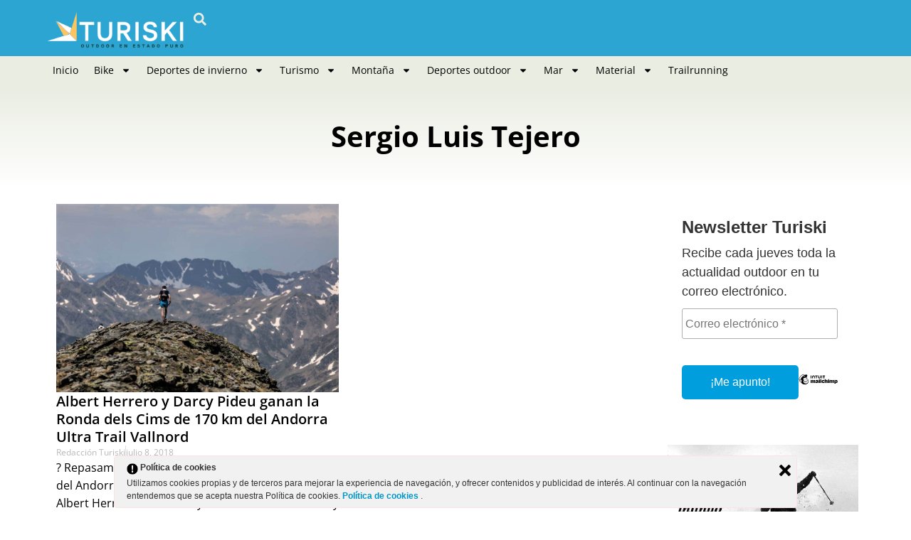

--- FILE ---
content_type: text/html; charset=UTF-8
request_url: https://www.turiski.es/tag/sergio-luis-tejero/
body_size: 20216
content:
<!doctype html>
<html lang="es">
<head>
	<!-- Meta Pixel Code -->
<script>
!function(f,b,e,v,n,t,s)
{if(f.fbq)return;n=f.fbq=function(){n.callMethod?
n.callMethod.apply(n,arguments):n.queue.push(arguments)};
if(!f._fbq)f._fbq=n;n.push=n;n.loaded=!0;n.version='2.0';
n.queue=[];t=b.createElement(e);t.async=!0;
t.src=v;s=b.getElementsByTagName(e)[0];
s.parentNode.insertBefore(t,s)}(window, document,'script',
'https://connect.facebook.net/en_US/fbevents.js');
fbq('init', '2652670841789325');
fbq('track', 'PageView');
</script>
<noscript><img height="1" width="1" style="display:none"
src="https://www.facebook.com/tr?id=2652670841789325&ev=PageView&noscript=1"
/></noscript>
<!-- End Meta Pixel Code -->
	<meta charset="UTF-8">
		<meta name="viewport" content="width=device-width, initial-scale=1">
	<link rel="profile" href="https://gmpg.org/xfn/11">
	<meta name='robots' content='noindex, follow' />

	<!-- This site is optimized with the Yoast SEO Premium plugin v26.8 (Yoast SEO v26.8) - https://yoast.com/product/yoast-seo-premium-wordpress/ -->
	<title>Sergio Luis Tejero Archivos - TURISKI</title>
	<meta property="og:locale" content="es_ES" />
	<meta property="og:type" content="article" />
	<meta property="og:title" content="Sergio Luis Tejero archivos" />
	<meta property="og:url" content="https://www.turiski.es/tag/sergio-luis-tejero/" />
	<meta property="og:site_name" content="TURISKI" />
	<meta name="twitter:card" content="summary_large_image" />
	<meta name="twitter:site" content="@turi_ski" />
	<script type="application/ld+json" class="yoast-schema-graph">{"@context":"https://schema.org","@graph":[{"@type":"CollectionPage","@id":"https://www.turiski.es/tag/sergio-luis-tejero/","url":"https://www.turiski.es/tag/sergio-luis-tejero/","name":"Sergio Luis Tejero Archivos - TURISKI","isPartOf":{"@id":"https://www.turiski.es/#website"},"primaryImageOfPage":{"@id":"https://www.turiski.es/tag/sergio-luis-tejero/#primaryimage"},"image":{"@id":"https://www.turiski.es/tag/sergio-luis-tejero/#primaryimage"},"thumbnailUrl":"https://www.turiski.es/wp-content/uploads/2018/07/Ultra-trail-Andoprra_David-Gonthier.jpg","breadcrumb":{"@id":"https://www.turiski.es/tag/sergio-luis-tejero/#breadcrumb"},"inLanguage":"es"},{"@type":"ImageObject","inLanguage":"es","@id":"https://www.turiski.es/tag/sergio-luis-tejero/#primaryimage","url":"https://www.turiski.es/wp-content/uploads/2018/07/Ultra-trail-Andoprra_David-Gonthier.jpg","contentUrl":"https://www.turiski.es/wp-content/uploads/2018/07/Ultra-trail-Andoprra_David-Gonthier.jpg","width":960,"height":640,"caption":"Andorra ha vivido su semana grande del trail gracias a las diversas distancias de la competición. (Copyright/David Gonthier)"},{"@type":"BreadcrumbList","@id":"https://www.turiski.es/tag/sergio-luis-tejero/#breadcrumb","itemListElement":[{"@type":"ListItem","position":1,"name":"Portada","item":"https://www.turiski.es/"},{"@type":"ListItem","position":2,"name":"Sergio Luis Tejero"}]},{"@type":"WebSite","@id":"https://www.turiski.es/#website","url":"https://www.turiski.es/","name":"TURISKI | Outdoor en estado puro | Toda la información","description":"Información sobre deportes outdoor, montaña y turismo activo.","publisher":{"@id":"https://www.turiski.es/#organization"},"potentialAction":[{"@type":"SearchAction","target":{"@type":"EntryPoint","urlTemplate":"https://www.turiski.es/?s={search_term_string}"},"query-input":{"@type":"PropertyValueSpecification","valueRequired":true,"valueName":"search_term_string"}}],"inLanguage":"es"},{"@type":"Organization","@id":"https://www.turiski.es/#organization","name":"Turiski","url":"https://www.turiski.es/","logo":{"@type":"ImageObject","inLanguage":"es","@id":"https://www.turiski.es/#/schema/logo/image/","url":"https://www.turiski.es/wp-content/uploads/2023/02/Turiski.jpg","contentUrl":"https://www.turiski.es/wp-content/uploads/2023/02/Turiski.jpg","width":900,"height":900,"caption":"Turiski"},"image":{"@id":"https://www.turiski.es/#/schema/logo/image/"},"sameAs":["https://www.facebook.com/Turiski.0","https://x.com/turi_ski","https://www.instagram.com/turi_ski/","https://www.pinterest.es/turiski0476/","https://www.youtube.com/user/TurismeSkiPassion"]}]}</script>
	<!-- / Yoast SEO Premium plugin. -->


<link rel="alternate" type="application/rss+xml" title="TURISKI &raquo; Feed" href="https://www.turiski.es/feed/" />
<link rel="alternate" type="application/rss+xml" title="TURISKI &raquo; Feed de los comentarios" href="https://www.turiski.es/comments/feed/" />
<link rel="alternate" type="application/rss+xml" title="TURISKI &raquo; Etiqueta Sergio Luis Tejero del feed" href="https://www.turiski.es/tag/sergio-luis-tejero/feed/" />
<!-- www.turiski.es is managing ads with Advanced Ads 2.0.16 – https://wpadvancedads.com/ --><!--noptimize--><script id="turis-ready">
			window.advanced_ads_ready=function(e,a){a=a||"complete";var d=function(e){return"interactive"===a?"loading"!==e:"complete"===e};d(document.readyState)?e():document.addEventListener("readystatechange",(function(a){d(a.target.readyState)&&e()}),{once:"interactive"===a})},window.advanced_ads_ready_queue=window.advanced_ads_ready_queue||[];		</script>
		<!--/noptimize--><style id='wp-img-auto-sizes-contain-inline-css'>
img:is([sizes=auto i],[sizes^="auto," i]){contain-intrinsic-size:3000px 1500px}
/*# sourceURL=wp-img-auto-sizes-contain-inline-css */
</style>
<style id='wp-emoji-styles-inline-css'>

	img.wp-smiley, img.emoji {
		display: inline !important;
		border: none !important;
		box-shadow: none !important;
		height: 1em !important;
		width: 1em !important;
		margin: 0 0.07em !important;
		vertical-align: -0.1em !important;
		background: none !important;
		padding: 0 !important;
	}
/*# sourceURL=wp-emoji-styles-inline-css */
</style>
<link data-minify="1" rel='stylesheet' id='ley-cookie-css' href='https://www.turiski.es/wp-content/cache/min/1/wp-content/plugins/spain-cookie-law/assets/css/ley-cookie.css?ver=1769068217' media='all' />
<link rel='stylesheet' id='hello-elementor-css' href='https://www.turiski.es/wp-content/themes/hello-elementor/style.min.css?ver=3.3.0' media='all' />
<link rel='stylesheet' id='hello-elementor-theme-style-css' href='https://www.turiski.es/wp-content/themes/hello-elementor/theme.min.css?ver=3.3.0' media='all' />
<link rel='stylesheet' id='hello-elementor-header-footer-css' href='https://www.turiski.es/wp-content/themes/hello-elementor/header-footer.min.css?ver=3.3.0' media='all' />
<link rel='stylesheet' id='elementor-frontend-css' href='https://www.turiski.es/wp-content/plugins/elementor/assets/css/frontend.min.css?ver=3.33.4' media='all' />
<link rel='stylesheet' id='elementor-post-50173-css' href='https://www.turiski.es/wp-content/uploads/elementor/css/post-50173.css?ver=1769068216' media='all' />
<link rel='stylesheet' id='widget-image-css' href='https://www.turiski.es/wp-content/plugins/elementor/assets/css/widget-image.min.css?ver=3.33.4' media='all' />
<link rel='stylesheet' id='widget-search-form-css' href='https://www.turiski.es/wp-content/plugins/elementor-pro/assets/css/widget-search-form.min.css?ver=3.33.2' media='all' />
<link rel='stylesheet' id='widget-nav-menu-css' href='https://www.turiski.es/wp-content/plugins/elementor-pro/assets/css/widget-nav-menu.min.css?ver=3.33.2' media='all' />
<link rel='stylesheet' id='widget-social-icons-css' href='https://www.turiski.es/wp-content/plugins/elementor/assets/css/widget-social-icons.min.css?ver=3.33.4' media='all' />
<link rel='stylesheet' id='e-apple-webkit-css' href='https://www.turiski.es/wp-content/plugins/elementor/assets/css/conditionals/apple-webkit.min.css?ver=3.33.4' media='all' />
<link rel='stylesheet' id='widget-heading-css' href='https://www.turiski.es/wp-content/plugins/elementor/assets/css/widget-heading.min.css?ver=3.33.4' media='all' />
<link rel='stylesheet' id='widget-icon-list-css' href='https://www.turiski.es/wp-content/plugins/elementor/assets/css/widget-icon-list.min.css?ver=3.33.4' media='all' />
<link rel='stylesheet' id='widget-loop-common-css' href='https://www.turiski.es/wp-content/plugins/elementor-pro/assets/css/widget-loop-common.min.css?ver=3.33.2' media='all' />
<link rel='stylesheet' id='widget-loop-grid-css' href='https://www.turiski.es/wp-content/plugins/elementor-pro/assets/css/widget-loop-grid.min.css?ver=3.33.2' media='all' />
<link rel='stylesheet' id='elementor-post-50214-css' href='https://www.turiski.es/wp-content/uploads/elementor/css/post-50214.css?ver=1769068216' media='all' />
<link rel='stylesheet' id='elementor-post-50212-css' href='https://www.turiski.es/wp-content/uploads/elementor/css/post-50212.css?ver=1769068216' media='all' />
<link rel='stylesheet' id='elementor-post-50463-css' href='https://www.turiski.es/wp-content/uploads/elementor/css/post-50463.css?ver=1769068217' media='all' />
<link data-minify="1" rel='stylesheet' id='flick-css' href='https://www.turiski.es/wp-content/cache/min/1/wp-content/plugins/mailchimp/assets/css/flick/flick.css?ver=1769068217' media='all' />
<link data-minify="1" rel='stylesheet' id='mailchimp_sf_main_css-css' href='https://www.turiski.es/wp-content/cache/min/1/wp-content/plugins/mailchimp/assets/css/frontend.css?ver=1769068217' media='all' />
<link data-minify="1" rel='stylesheet' id='unslider-css-css' href='https://www.turiski.es/wp-content/cache/min/1/wp-content/plugins/advanced-ads-slider/public/assets/css/unslider.css?ver=1769068217' media='all' />
<link data-minify="1" rel='stylesheet' id='slider-css-css' href='https://www.turiski.es/wp-content/cache/min/1/wp-content/plugins/advanced-ads-slider/public/assets/css/slider.css?ver=1769068217' media='all' />
<link data-minify="1" rel='stylesheet' id='hello-elementor-child-style-css' href='https://www.turiski.es/wp-content/cache/min/1/wp-content/themes/turiski/style.css?ver=1769068217' media='all' />
<link data-minify="1" rel='stylesheet' id='elementor-gf-local-opensans-css' href='https://www.turiski.es/wp-content/cache/min/1/wp-content/uploads/elementor/google-fonts/css/opensans.css?ver=1769068218' media='all' />
<link data-minify="1" rel='stylesheet' id='elementor-gf-local-opensanshebrew-css' href='https://www.turiski.es/wp-content/cache/min/1/wp-content/uploads/elementor/google-fonts/css/opensanshebrew.css?ver=1769068218' media='all' />
<script src="https://www.turiski.es/wp-includes/js/jquery/jquery.min.js?ver=3.7.1" id="jquery-core-js"></script>
<script src="https://www.turiski.es/wp-includes/js/jquery/jquery-migrate.min.js?ver=3.4.1" id="jquery-migrate-js"></script>
<script data-minify="1" src="https://www.turiski.es/wp-content/cache/min/1/wp-content/plugins/spain-cookie-law/assets/js/cookie-check.js?ver=1743096377" id="cookie-check-js"></script>
<script data-minify="1" src="https://www.turiski.es/wp-content/cache/min/1/wp-content/plugins/spain-cookie-law/assets/js/jquery-cookie/jquery.cookie.js?ver=1743096377" id="jquery.cookie-js"></script>
<script id="advanced-ads-advanced-js-js-extra">
var advads_options = {"blog_id":"1","privacy":{"enabled":false,"state":"not_needed"}};
//# sourceURL=advanced-ads-advanced-js-js-extra
</script>
<script src="https://www.turiski.es/wp-content/plugins/advanced-ads/public/assets/js/advanced.min.js?ver=2.0.16" id="advanced-ads-advanced-js-js"></script>
<link rel="https://api.w.org/" href="https://www.turiski.es/wp-json/" /><link rel="alternate" title="JSON" type="application/json" href="https://www.turiski.es/wp-json/wp/v2/tags/11468" /><link rel="EditURI" type="application/rsd+xml" title="RSD" href="https://www.turiski.es/xmlrpc.php?rsd" />
<style type="text/css">.aawp .aawp-tb__row--highlight{background-color:#256aaf;}.aawp .aawp-tb__row--highlight{color:#fff;}.aawp .aawp-tb__row--highlight a{color:#fff;}</style>		<script type="text/javascript">
				(function(c,l,a,r,i,t,y){
					c[a]=c[a]||function(){(c[a].q=c[a].q||[]).push(arguments)};t=l.createElement(r);t.async=1;
					t.src="https://www.clarity.ms/tag/"+i+"?ref=wordpress";y=l.getElementsByTagName(r)[0];y.parentNode.insertBefore(t,y);
				})(window, document, "clarity", "script", "dt4cw1dt10");
		</script>
		<script type="text/javascript">
(function(url){
	if(/(?:Chrome\/26\.0\.1410\.63 Safari\/537\.31|WordfenceTestMonBot)/.test(navigator.userAgent)){ return; }
	var addEvent = function(evt, handler) {
		if (window.addEventListener) {
			document.addEventListener(evt, handler, false);
		} else if (window.attachEvent) {
			document.attachEvent('on' + evt, handler);
		}
	};
	var removeEvent = function(evt, handler) {
		if (window.removeEventListener) {
			document.removeEventListener(evt, handler, false);
		} else if (window.detachEvent) {
			document.detachEvent('on' + evt, handler);
		}
	};
	var evts = 'contextmenu dblclick drag dragend dragenter dragleave dragover dragstart drop keydown keypress keyup mousedown mousemove mouseout mouseover mouseup mousewheel scroll'.split(' ');
	var logHuman = function() {
		if (window.wfLogHumanRan) { return; }
		window.wfLogHumanRan = true;
		var wfscr = document.createElement('script');
		wfscr.type = 'text/javascript';
		wfscr.async = true;
		wfscr.src = url + '&r=' + Math.random();
		(document.getElementsByTagName('head')[0]||document.getElementsByTagName('body')[0]).appendChild(wfscr);
		for (var i = 0; i < evts.length; i++) {
			removeEvent(evts[i], logHuman);
		}
	};
	for (var i = 0; i < evts.length; i++) {
		addEvent(evts[i], logHuman);
	}
})('//www.turiski.es/?wordfence_lh=1&hid=7F64253A6386CF9E77B9A20D6C67BD62');
</script><meta name="generator" content="Elementor 3.33.4; features: e_font_icon_svg, additional_custom_breakpoints; settings: css_print_method-external, google_font-enabled, font_display-swap">
		<script type="text/javascript">
			var advadsCfpQueue = [];
			var advadsCfpAd = function( adID ) {
				if ( 'undefined' === typeof advadsProCfp ) {
					advadsCfpQueue.push( adID )
				} else {
					advadsProCfp.addElement( adID )
				}
			}
		</script>
					<style>
				.e-con.e-parent:nth-of-type(n+4):not(.e-lazyloaded):not(.e-no-lazyload),
				.e-con.e-parent:nth-of-type(n+4):not(.e-lazyloaded):not(.e-no-lazyload) * {
					background-image: none !important;
				}
				@media screen and (max-height: 1024px) {
					.e-con.e-parent:nth-of-type(n+3):not(.e-lazyloaded):not(.e-no-lazyload),
					.e-con.e-parent:nth-of-type(n+3):not(.e-lazyloaded):not(.e-no-lazyload) * {
						background-image: none !important;
					}
				}
				@media screen and (max-height: 640px) {
					.e-con.e-parent:nth-of-type(n+2):not(.e-lazyloaded):not(.e-no-lazyload),
					.e-con.e-parent:nth-of-type(n+2):not(.e-lazyloaded):not(.e-no-lazyload) * {
						background-image: none !important;
					}
				}
			</style>
			<link rel="icon" href="https://www.turiski.es/wp-content/uploads/2023/03/cropped-logo-favicon-turiski-32x32.jpg" sizes="32x32" />
<link rel="icon" href="https://www.turiski.es/wp-content/uploads/2023/03/cropped-logo-favicon-turiski-192x192.jpg" sizes="192x192" />
<link rel="apple-touch-icon" href="https://www.turiski.es/wp-content/uploads/2023/03/cropped-logo-favicon-turiski-180x180.jpg" />
<meta name="msapplication-TileImage" content="https://www.turiski.es/wp-content/uploads/2023/03/cropped-logo-favicon-turiski-270x270.jpg" />
		<style id="wp-custom-css">
			.texto-destacado {
  font-weight: bold;
  text-shadow: 2px 2px 4px rgba(0, 0, 0, 0.5);
  font-size: 16px;
}		</style>
			<script async src="https://pagead2.googlesyndication.com/pagead/js/adsbygoogle.js?client=ca-pub-1601873317276619" crossorigin="anonymous"></script>
	<!-- Google tag (gtag.js) -->
	<script async src="https://www.googletagmanager.com/gtag/js?id=G-SV5YSFVZC3"></script>
	<script>
	  window.dataLayer = window.dataLayer || [];
	  function gtag(){dataLayer.push(arguments);}
	  gtag('js', new Date());
	  gtag('config', 'G-SV5YSFVZC3');
	</script>
	<!-- Codigo para mailchimp -->
	<script id="mcjs">!function(c,h,i,m,p){m=c.createElement(h),p=c.getElementsByTagName(h)[0],m.async=1,m.src=i,p.parentNode.insertBefore(m,p)}(document,"script","https://chimpstatic.com/mcjs-connected/js/users/b8418ec771e661d89a024a0e9/1a5e413aec7d7d381cb0fbd2e.js");</script>
</head>
<body class="archive tag tag-sergio-luis-tejero tag-11468 wp-embed-responsive wp-theme-hello-elementor wp-child-theme-turiski aawp-custom post-albert-herrero-darcy-pideu-ronda-dels-cims-andorra-ultra-trail-vallnord theme-default elementor-page-50463 elementor-default elementor-template-full-width elementor-kit-50173 aa-prefix-turis-">

		<header data-elementor-type="header" data-elementor-id="50214" class="elementor elementor-50214 elementor-location-header" data-elementor-post-type="elementor_library">
			<div class="elementor-element elementor-element-4192bafb e-flex e-con-boxed e-con e-parent" data-id="4192bafb" data-element_type="container" data-settings="{&quot;background_background&quot;:&quot;gradient&quot;}">
					<div class="e-con-inner">
		<div class="elementor-element elementor-element-61afa441 e-con-full e-flex e-con e-child" data-id="61afa441" data-element_type="container">
				<div class="elementor-element elementor-element-3d830385 elementor-widget elementor-widget-image" data-id="3d830385" data-element_type="widget" data-widget_type="image.default">
				<div class="elementor-widget-container">
																<a href="https://www.turiski.es">
							<img width="272" height="90" src="https://www.turiski.es/wp-content/uploads/2024/06/logo-web-white.png" class="attachment-full size-full wp-image-50176" alt="" />								</a>
															</div>
				</div>
				<div class="elementor-element elementor-element-2abc2890 elementor-search-form--skin-full_screen elementor-widget elementor-widget-search-form" data-id="2abc2890" data-element_type="widget" data-settings="{&quot;skin&quot;:&quot;full_screen&quot;}" data-widget_type="search-form.default">
				<div class="elementor-widget-container">
							<search role="search">
			<form class="elementor-search-form" action="https://www.turiski.es" method="get">
												<div class="elementor-search-form__toggle" role="button" tabindex="0" aria-label="Buscar">
					<div class="e-font-icon-svg-container"><svg aria-hidden="true" class="e-font-icon-svg e-fas-search" viewBox="0 0 512 512" xmlns="http://www.w3.org/2000/svg"><path d="M505 442.7L405.3 343c-4.5-4.5-10.6-7-17-7H372c27.6-35.3 44-79.7 44-128C416 93.1 322.9 0 208 0S0 93.1 0 208s93.1 208 208 208c48.3 0 92.7-16.4 128-44v16.3c0 6.4 2.5 12.5 7 17l99.7 99.7c9.4 9.4 24.6 9.4 33.9 0l28.3-28.3c9.4-9.4 9.4-24.6.1-34zM208 336c-70.7 0-128-57.2-128-128 0-70.7 57.2-128 128-128 70.7 0 128 57.2 128 128 0 70.7-57.2 128-128 128z"></path></svg></div>				</div>
								<div class="elementor-search-form__container">
					<label class="elementor-screen-only" for="elementor-search-form-2abc2890">Buscar</label>

					
					<input id="elementor-search-form-2abc2890" placeholder="Buscar..." class="elementor-search-form__input" type="search" name="s" value="">
					
					
										<div class="dialog-lightbox-close-button dialog-close-button" role="button" tabindex="0" aria-label="Cerrar este cuadro de búsqueda.">
						<svg aria-hidden="true" class="e-font-icon-svg e-eicon-close" viewBox="0 0 1000 1000" xmlns="http://www.w3.org/2000/svg"><path d="M742 167L500 408 258 167C246 154 233 150 217 150 196 150 179 158 167 167 154 179 150 196 150 212 150 229 154 242 171 254L408 500 167 742C138 771 138 800 167 829 196 858 225 858 254 829L496 587 738 829C750 842 767 846 783 846 800 846 817 842 829 829 842 817 846 804 846 783 846 767 842 750 829 737L588 500 833 258C863 229 863 200 833 171 804 137 775 137 742 167Z"></path></svg>					</div>
									</div>
			</form>
		</search>
						</div>
				</div>
				</div>
		<div class="elementor-element elementor-element-63085d9a e-con-full e-flex e-con e-child" data-id="63085d9a" data-element_type="container">
				<div class="elementor-element elementor-element-50136dfc elementor-nav-menu--stretch elementor-nav-menu__align-start elementor-nav-menu--dropdown-mobile elementor-nav-menu__text-align-aside elementor-nav-menu--toggle elementor-nav-menu--burger elementor-widget elementor-widget-nav-menu" data-id="50136dfc" data-element_type="widget" data-settings="{&quot;full_width&quot;:&quot;stretch&quot;,&quot;layout&quot;:&quot;horizontal&quot;,&quot;submenu_icon&quot;:{&quot;value&quot;:&quot;&lt;svg aria-hidden=\&quot;true\&quot; class=\&quot;e-font-icon-svg e-fas-caret-down\&quot; viewBox=\&quot;0 0 320 512\&quot; xmlns=\&quot;http:\/\/www.w3.org\/2000\/svg\&quot;&gt;&lt;path d=\&quot;M31.3 192h257.3c17.8 0 26.7 21.5 14.1 34.1L174.1 354.8c-7.8 7.8-20.5 7.8-28.3 0L17.2 226.1C4.6 213.5 13.5 192 31.3 192z\&quot;&gt;&lt;\/path&gt;&lt;\/svg&gt;&quot;,&quot;library&quot;:&quot;fa-solid&quot;},&quot;toggle&quot;:&quot;burger&quot;}" data-widget_type="nav-menu.default">
				<div class="elementor-widget-container">
								<nav aria-label="Menú" class="elementor-nav-menu--main elementor-nav-menu__container elementor-nav-menu--layout-horizontal e--pointer-underline e--animation-fade">
				<ul id="menu-1-50136dfc" class="elementor-nav-menu"><li class="menu-item menu-item-type-custom menu-item-object-custom menu-item-50125"><a href="https://turiski.es" class="elementor-item">Inicio</a></li>
<li class="menu-item menu-item-type-taxonomy menu-item-object-category menu-item-has-children menu-item-59487"><a href="https://www.turiski.es/bike/" class="elementor-item">Bike</a>
<ul class="sub-menu elementor-nav-menu--dropdown">
	<li class="menu-item menu-item-type-taxonomy menu-item-object-category menu-item-35782"><a href="https://www.turiski.es/bike/cicloturismo/" class="elementor-sub-item">Cicloturismo</a></li>
	<li class="menu-item menu-item-type-taxonomy menu-item-object-category menu-item-50124"><a href="https://www.turiski.es/bike/mountain-bike/" class="elementor-sub-item">Mountain Bike</a></li>
</ul>
</li>
<li class="menu-item menu-item-type-taxonomy menu-item-object-category menu-item-has-children menu-item-2888"><a href="https://www.turiski.es/deportes-invierno/" class="elementor-item">Deportes de invierno</a>
<ul class="sub-menu elementor-nav-menu--dropdown">
	<li class="menu-item menu-item-type-taxonomy menu-item-object-category menu-item-2891"><a href="https://www.turiski.es/deportes-invierno/esqui-alpino/" class="elementor-sub-item">Esqui alpino</a></li>
	<li class="menu-item menu-item-type-taxonomy menu-item-object-category menu-item-8691"><a href="https://www.turiski.es/deportes-invierno/esqui-montana/" class="elementor-sub-item">Esquí de montaña</a></li>
	<li class="menu-item menu-item-type-taxonomy menu-item-object-category menu-item-2892"><a href="https://www.turiski.es/deportes-invierno/esqui-nordico/" class="elementor-sub-item">Esqui nórdico</a></li>
	<li class="menu-item menu-item-type-taxonomy menu-item-object-category menu-item-36296"><a href="https://www.turiski.es/deportes-invierno/esqui-velocidad/" class="elementor-sub-item">Esquí de velocidad</a></li>
	<li class="menu-item menu-item-type-taxonomy menu-item-object-category menu-item-2893"><a href="https://www.turiski.es/deportes-invierno/freeride/" class="elementor-sub-item">Freeride</a></li>
	<li class="menu-item menu-item-type-taxonomy menu-item-object-category menu-item-2895"><a href="https://www.turiski.es/deportes-invierno/snowboard/" class="elementor-sub-item">Snowboard</a></li>
	<li class="menu-item menu-item-type-taxonomy menu-item-object-category menu-item-2894"><a href="https://www.turiski.es/deportes-invierno/hielo/" class="elementor-sub-item">Deportes de hielo</a></li>
</ul>
</li>
<li class="menu-item menu-item-type-taxonomy menu-item-object-category menu-item-has-children menu-item-51551"><a href="https://www.turiski.es/turismo/" class="elementor-item">Turismo</a>
<ul class="sub-menu elementor-nav-menu--dropdown">
	<li class="menu-item menu-item-type-taxonomy menu-item-object-category menu-item-2896"><a href="https://www.turiski.es/turismo/destinos-turisticos/" class="elementor-sub-item">Destinos</a></li>
	<li class="menu-item menu-item-type-taxonomy menu-item-object-category menu-item-31800"><a href="https://www.turiski.es/turismo/hoteles/" class="elementor-sub-item">Hoteles</a></li>
	<li class="menu-item menu-item-type-taxonomy menu-item-object-category menu-item-31802"><a href="https://www.turiski.es/turismo/turismoactivo/" class="elementor-sub-item">Turismo activo</a></li>
	<li class="menu-item menu-item-type-taxonomy menu-item-object-category menu-item-49072"><a href="https://www.turiski.es/turismo/gastronomia/" class="elementor-sub-item">Gastronomía</a></li>
</ul>
</li>
<li class="menu-item menu-item-type-taxonomy menu-item-object-category menu-item-has-children menu-item-2900"><a href="https://www.turiski.es/montana/" class="elementor-item">Montaña</a>
<ul class="sub-menu elementor-nav-menu--dropdown">
	<li class="menu-item menu-item-type-taxonomy menu-item-object-category menu-item-35781"><a href="https://www.turiski.es/montana/escalada/" class="elementor-sub-item">Escalada</a></li>
</ul>
</li>
<li class="menu-item menu-item-type-taxonomy menu-item-object-category menu-item-has-children menu-item-2898"><a href="https://www.turiski.es/deportes-outdoor/" class="elementor-item">Deportes outdoor</a>
<ul class="sub-menu elementor-nav-menu--dropdown">
	<li class="menu-item menu-item-type-taxonomy menu-item-object-category menu-item-8700"><a href="https://www.turiski.es/deportes-outdoor/piraguismo/" class="elementor-sub-item">Piragüismo</a></li>
</ul>
</li>
<li class="menu-item menu-item-type-custom menu-item-object-custom menu-item-has-children menu-item-35783"><a href="https://www.turiski.es/mar/" class="elementor-item">Mar</a>
<ul class="sub-menu elementor-nav-menu--dropdown">
	<li class="menu-item menu-item-type-taxonomy menu-item-object-category menu-item-2903"><a href="https://www.turiski.es/vela/" class="elementor-sub-item">Vela</a></li>
	<li class="menu-item menu-item-type-taxonomy menu-item-object-category menu-item-35785"><a href="https://www.turiski.es/mar/buceo/" class="elementor-sub-item">Buceo</a></li>
</ul>
</li>
<li class="menu-item menu-item-type-taxonomy menu-item-object-category menu-item-has-children menu-item-2905"><a href="https://www.turiski.es/material/" class="elementor-item">Material</a>
<ul class="sub-menu elementor-nav-menu--dropdown">
	<li class="menu-item menu-item-type-taxonomy menu-item-object-category menu-item-2906"><a href="https://www.turiski.es/material/tecnologia/" class="elementor-sub-item">Tecnología</a></li>
	<li class="menu-item menu-item-type-taxonomy menu-item-object-category menu-item-2907"><a href="https://www.turiski.es/material/equipamiento/" class="elementor-sub-item">Equipamiento</a></li>
	<li class="menu-item menu-item-type-taxonomy menu-item-object-category menu-item-2908"><a href="https://www.turiski.es/material/moda/" class="elementor-sub-item">Moda</a></li>
</ul>
</li>
<li class="menu-item menu-item-type-taxonomy menu-item-object-category menu-item-8702"><a href="https://www.turiski.es/trail-running/" class="elementor-item">Trailrunning</a></li>
</ul>			</nav>
					<div class="elementor-menu-toggle" role="button" tabindex="0" aria-label="Alternar menú" aria-expanded="false">
			<svg aria-hidden="true" role="presentation" class="elementor-menu-toggle__icon--open e-font-icon-svg e-eicon-menu-bar" viewBox="0 0 1000 1000" xmlns="http://www.w3.org/2000/svg"><path d="M104 333H896C929 333 958 304 958 271S929 208 896 208H104C71 208 42 237 42 271S71 333 104 333ZM104 583H896C929 583 958 554 958 521S929 458 896 458H104C71 458 42 487 42 521S71 583 104 583ZM104 833H896C929 833 958 804 958 771S929 708 896 708H104C71 708 42 737 42 771S71 833 104 833Z"></path></svg><svg aria-hidden="true" role="presentation" class="elementor-menu-toggle__icon--close e-font-icon-svg e-eicon-close" viewBox="0 0 1000 1000" xmlns="http://www.w3.org/2000/svg"><path d="M742 167L500 408 258 167C246 154 233 150 217 150 196 150 179 158 167 167 154 179 150 196 150 212 150 229 154 242 171 254L408 500 167 742C138 771 138 800 167 829 196 858 225 858 254 829L496 587 738 829C750 842 767 846 783 846 800 846 817 842 829 829 842 817 846 804 846 783 846 767 842 750 829 737L588 500 833 258C863 229 863 200 833 171 804 137 775 137 742 167Z"></path></svg>		</div>
					<nav class="elementor-nav-menu--dropdown elementor-nav-menu__container" aria-hidden="true">
				<ul id="menu-2-50136dfc" class="elementor-nav-menu"><li class="menu-item menu-item-type-custom menu-item-object-custom menu-item-50125"><a href="https://turiski.es" class="elementor-item" tabindex="-1">Inicio</a></li>
<li class="menu-item menu-item-type-taxonomy menu-item-object-category menu-item-has-children menu-item-59487"><a href="https://www.turiski.es/bike/" class="elementor-item" tabindex="-1">Bike</a>
<ul class="sub-menu elementor-nav-menu--dropdown">
	<li class="menu-item menu-item-type-taxonomy menu-item-object-category menu-item-35782"><a href="https://www.turiski.es/bike/cicloturismo/" class="elementor-sub-item" tabindex="-1">Cicloturismo</a></li>
	<li class="menu-item menu-item-type-taxonomy menu-item-object-category menu-item-50124"><a href="https://www.turiski.es/bike/mountain-bike/" class="elementor-sub-item" tabindex="-1">Mountain Bike</a></li>
</ul>
</li>
<li class="menu-item menu-item-type-taxonomy menu-item-object-category menu-item-has-children menu-item-2888"><a href="https://www.turiski.es/deportes-invierno/" class="elementor-item" tabindex="-1">Deportes de invierno</a>
<ul class="sub-menu elementor-nav-menu--dropdown">
	<li class="menu-item menu-item-type-taxonomy menu-item-object-category menu-item-2891"><a href="https://www.turiski.es/deportes-invierno/esqui-alpino/" class="elementor-sub-item" tabindex="-1">Esqui alpino</a></li>
	<li class="menu-item menu-item-type-taxonomy menu-item-object-category menu-item-8691"><a href="https://www.turiski.es/deportes-invierno/esqui-montana/" class="elementor-sub-item" tabindex="-1">Esquí de montaña</a></li>
	<li class="menu-item menu-item-type-taxonomy menu-item-object-category menu-item-2892"><a href="https://www.turiski.es/deportes-invierno/esqui-nordico/" class="elementor-sub-item" tabindex="-1">Esqui nórdico</a></li>
	<li class="menu-item menu-item-type-taxonomy menu-item-object-category menu-item-36296"><a href="https://www.turiski.es/deportes-invierno/esqui-velocidad/" class="elementor-sub-item" tabindex="-1">Esquí de velocidad</a></li>
	<li class="menu-item menu-item-type-taxonomy menu-item-object-category menu-item-2893"><a href="https://www.turiski.es/deportes-invierno/freeride/" class="elementor-sub-item" tabindex="-1">Freeride</a></li>
	<li class="menu-item menu-item-type-taxonomy menu-item-object-category menu-item-2895"><a href="https://www.turiski.es/deportes-invierno/snowboard/" class="elementor-sub-item" tabindex="-1">Snowboard</a></li>
	<li class="menu-item menu-item-type-taxonomy menu-item-object-category menu-item-2894"><a href="https://www.turiski.es/deportes-invierno/hielo/" class="elementor-sub-item" tabindex="-1">Deportes de hielo</a></li>
</ul>
</li>
<li class="menu-item menu-item-type-taxonomy menu-item-object-category menu-item-has-children menu-item-51551"><a href="https://www.turiski.es/turismo/" class="elementor-item" tabindex="-1">Turismo</a>
<ul class="sub-menu elementor-nav-menu--dropdown">
	<li class="menu-item menu-item-type-taxonomy menu-item-object-category menu-item-2896"><a href="https://www.turiski.es/turismo/destinos-turisticos/" class="elementor-sub-item" tabindex="-1">Destinos</a></li>
	<li class="menu-item menu-item-type-taxonomy menu-item-object-category menu-item-31800"><a href="https://www.turiski.es/turismo/hoteles/" class="elementor-sub-item" tabindex="-1">Hoteles</a></li>
	<li class="menu-item menu-item-type-taxonomy menu-item-object-category menu-item-31802"><a href="https://www.turiski.es/turismo/turismoactivo/" class="elementor-sub-item" tabindex="-1">Turismo activo</a></li>
	<li class="menu-item menu-item-type-taxonomy menu-item-object-category menu-item-49072"><a href="https://www.turiski.es/turismo/gastronomia/" class="elementor-sub-item" tabindex="-1">Gastronomía</a></li>
</ul>
</li>
<li class="menu-item menu-item-type-taxonomy menu-item-object-category menu-item-has-children menu-item-2900"><a href="https://www.turiski.es/montana/" class="elementor-item" tabindex="-1">Montaña</a>
<ul class="sub-menu elementor-nav-menu--dropdown">
	<li class="menu-item menu-item-type-taxonomy menu-item-object-category menu-item-35781"><a href="https://www.turiski.es/montana/escalada/" class="elementor-sub-item" tabindex="-1">Escalada</a></li>
</ul>
</li>
<li class="menu-item menu-item-type-taxonomy menu-item-object-category menu-item-has-children menu-item-2898"><a href="https://www.turiski.es/deportes-outdoor/" class="elementor-item" tabindex="-1">Deportes outdoor</a>
<ul class="sub-menu elementor-nav-menu--dropdown">
	<li class="menu-item menu-item-type-taxonomy menu-item-object-category menu-item-8700"><a href="https://www.turiski.es/deportes-outdoor/piraguismo/" class="elementor-sub-item" tabindex="-1">Piragüismo</a></li>
</ul>
</li>
<li class="menu-item menu-item-type-custom menu-item-object-custom menu-item-has-children menu-item-35783"><a href="https://www.turiski.es/mar/" class="elementor-item" tabindex="-1">Mar</a>
<ul class="sub-menu elementor-nav-menu--dropdown">
	<li class="menu-item menu-item-type-taxonomy menu-item-object-category menu-item-2903"><a href="https://www.turiski.es/vela/" class="elementor-sub-item" tabindex="-1">Vela</a></li>
	<li class="menu-item menu-item-type-taxonomy menu-item-object-category menu-item-35785"><a href="https://www.turiski.es/mar/buceo/" class="elementor-sub-item" tabindex="-1">Buceo</a></li>
</ul>
</li>
<li class="menu-item menu-item-type-taxonomy menu-item-object-category menu-item-has-children menu-item-2905"><a href="https://www.turiski.es/material/" class="elementor-item" tabindex="-1">Material</a>
<ul class="sub-menu elementor-nav-menu--dropdown">
	<li class="menu-item menu-item-type-taxonomy menu-item-object-category menu-item-2906"><a href="https://www.turiski.es/material/tecnologia/" class="elementor-sub-item" tabindex="-1">Tecnología</a></li>
	<li class="menu-item menu-item-type-taxonomy menu-item-object-category menu-item-2907"><a href="https://www.turiski.es/material/equipamiento/" class="elementor-sub-item" tabindex="-1">Equipamiento</a></li>
	<li class="menu-item menu-item-type-taxonomy menu-item-object-category menu-item-2908"><a href="https://www.turiski.es/material/moda/" class="elementor-sub-item" tabindex="-1">Moda</a></li>
</ul>
</li>
<li class="menu-item menu-item-type-taxonomy menu-item-object-category menu-item-8702"><a href="https://www.turiski.es/trail-running/" class="elementor-item" tabindex="-1">Trailrunning</a></li>
</ul>			</nav>
						</div>
				</div>
				</div>
					</div>
				</div>
				</header>
				<div data-elementor-type="archive" data-elementor-id="50463" class="elementor elementor-50463 elementor-location-archive" data-elementor-post-type="elementor_library">
			<div class="elementor-element elementor-element-1c18c29e e-flex e-con-boxed e-con e-parent" data-id="1c18c29e" data-element_type="container" data-settings="{&quot;background_background&quot;:&quot;gradient&quot;}">
					<div class="e-con-inner">
				<div class="elementor-element elementor-element-5586278f elementor-widget elementor-widget-theme-archive-title elementor-page-title elementor-widget-heading" data-id="5586278f" data-element_type="widget" data-widget_type="theme-archive-title.default">
				<div class="elementor-widget-container">
					<h1 class="elementor-heading-title elementor-size-default">Sergio Luis Tejero</h1>				</div>
				</div>
					</div>
				</div>
		<div class="elementor-element elementor-element-454b37d e-flex e-con-boxed e-con e-parent" data-id="454b37d" data-element_type="container">
					<div class="e-con-inner">
		<div class="elementor-element elementor-element-8f70ae2 e-con-full e-flex e-con e-child" data-id="8f70ae2" data-element_type="container">
				<div class="elementor-element elementor-element-6746be3 elementor-grid-2 elementor-grid-tablet-2 elementor-grid-mobile-1 elementor-widget elementor-widget-loop-grid" data-id="6746be3" data-element_type="widget" data-settings="{&quot;template_id&quot;:&quot;50200&quot;,&quot;columns&quot;:2,&quot;pagination_type&quot;:&quot;numbers_and_prev_next&quot;,&quot;_skin&quot;:&quot;post&quot;,&quot;columns_tablet&quot;:&quot;2&quot;,&quot;columns_mobile&quot;:&quot;1&quot;,&quot;edit_handle_selector&quot;:&quot;[data-elementor-type=\&quot;loop-item\&quot;]&quot;,&quot;pagination_load_type&quot;:&quot;page_reload&quot;,&quot;row_gap&quot;:{&quot;unit&quot;:&quot;px&quot;,&quot;size&quot;:&quot;&quot;,&quot;sizes&quot;:[]},&quot;row_gap_tablet&quot;:{&quot;unit&quot;:&quot;px&quot;,&quot;size&quot;:&quot;&quot;,&quot;sizes&quot;:[]},&quot;row_gap_mobile&quot;:{&quot;unit&quot;:&quot;px&quot;,&quot;size&quot;:&quot;&quot;,&quot;sizes&quot;:[]}}" data-widget_type="loop-grid.post">
				<div class="elementor-widget-container">
							<div class="elementor-loop-container elementor-grid" role="list">
		<style id="loop-50200">.elementor-50200 .elementor-element.elementor-element-65c8bb6d{--display:flex;--flex-direction:column;--container-widget-width:100%;--container-widget-height:initial;--container-widget-flex-grow:0;--container-widget-align-self:initial;--flex-wrap-mobile:wrap;--gap:10px 10px;--row-gap:10px;--column-gap:10px;--padding-top:5px;--padding-bottom:5px;--padding-left:5px;--padding-right:5px;}.elementor-widget-theme-post-featured-image .widget-image-caption{color:var( --e-global-color-text );font-family:var( --e-global-typography-text-font-family ), Sans-serif;font-size:var( --e-global-typography-text-font-size );font-weight:var( --e-global-typography-text-font-weight );line-height:var( --e-global-typography-text-line-height );}.elementor-50200 .elementor-element.elementor-element-20ad03dc:hover img{opacity:0.9;}.elementor-widget-theme-post-title .elementor-heading-title{font-family:var( --e-global-typography-primary-font-family ), Sans-serif;font-weight:var( --e-global-typography-primary-font-weight );color:var( --e-global-color-primary );}.elementor-50200 .elementor-element.elementor-element-4eccc1d9 .elementor-heading-title{font-family:"Open Sans", Sans-serif;font-size:20px;font-weight:600;line-height:25px;color:var( --e-global-color-text );}.elementor-widget-post-info .elementor-icon-list-item:not(:last-child):after{border-color:var( --e-global-color-text );}.elementor-widget-post-info .elementor-icon-list-icon i{color:var( --e-global-color-primary );}.elementor-widget-post-info .elementor-icon-list-icon svg{fill:var( --e-global-color-primary );}.elementor-widget-post-info .elementor-icon-list-text, .elementor-widget-post-info .elementor-icon-list-text a{color:var( --e-global-color-secondary );}.elementor-widget-post-info .elementor-icon-list-item{font-family:var( --e-global-typography-text-font-family ), Sans-serif;font-size:var( --e-global-typography-text-font-size );font-weight:var( --e-global-typography-text-font-weight );line-height:var( --e-global-typography-text-line-height );}.elementor-50200 .elementor-element.elementor-element-2a1e9f56 .elementor-icon-list-item:not(:last-child):after{content:"";border-color:#ddd;}.elementor-50200 .elementor-element.elementor-element-2a1e9f56 .elementor-icon-list-items:not(.elementor-inline-items) .elementor-icon-list-item:not(:last-child):after{border-top-style:solid;border-top-width:1px;}.elementor-50200 .elementor-element.elementor-element-2a1e9f56 .elementor-icon-list-items.elementor-inline-items .elementor-icon-list-item:not(:last-child):after{border-left-style:solid;}.elementor-50200 .elementor-element.elementor-element-2a1e9f56 .elementor-inline-items .elementor-icon-list-item:not(:last-child):after{border-left-width:1px;}.elementor-50200 .elementor-element.elementor-element-2a1e9f56 .elementor-icon-list-icon{width:14px;}.elementor-50200 .elementor-element.elementor-element-2a1e9f56 .elementor-icon-list-icon i{font-size:14px;}.elementor-50200 .elementor-element.elementor-element-2a1e9f56 .elementor-icon-list-icon svg{--e-icon-list-icon-size:14px;}.elementor-50200 .elementor-element.elementor-element-2a1e9f56 .elementor-icon-list-text, .elementor-50200 .elementor-element.elementor-element-2a1e9f56 .elementor-icon-list-text a{color:#B8B8B8;}.elementor-50200 .elementor-element.elementor-element-2a1e9f56 .elementor-icon-list-item{font-family:"Open Sans", Sans-serif;font-size:12px;font-weight:400;line-height:1.6em;}.elementor-widget-theme-post-excerpt .elementor-widget-container{font-family:var( --e-global-typography-text-font-family ), Sans-serif;font-size:var( --e-global-typography-text-font-size );font-weight:var( --e-global-typography-text-font-weight );line-height:var( --e-global-typography-text-line-height );color:var( --e-global-color-text );}.elementor-widget-button .elementor-button{background-color:var( --e-global-color-accent );font-family:var( --e-global-typography-accent-font-family ), Sans-serif;font-size:var( --e-global-typography-accent-font-size );font-weight:var( --e-global-typography-accent-font-weight );}.elementor-50200 .elementor-element.elementor-element-ca27e0a .elementor-button{background-color:#61CE7000;font-family:"Open Sans", Sans-serif;font-size:14px;font-weight:700;fill:var( --e-global-color-primary );color:var( --e-global-color-primary );padding:0px 0px 0px 0px;}.elementor-50200 .elementor-element.elementor-element-ca27e0a .elementor-button-content-wrapper{flex-direction:row-reverse;}.elementor-50200 .elementor-element.elementor-element-ca27e0a .elementor-button:hover, .elementor-50200 .elementor-element.elementor-element-ca27e0a .elementor-button:focus{color:#086386;}.elementor-50200 .elementor-element.elementor-element-ca27e0a .elementor-button:hover svg, .elementor-50200 .elementor-element.elementor-element-ca27e0a .elementor-button:focus svg{fill:#086386;}@media(max-width:1024px){.elementor-widget-theme-post-featured-image .widget-image-caption{font-size:var( --e-global-typography-text-font-size );line-height:var( --e-global-typography-text-line-height );}.elementor-widget-post-info .elementor-icon-list-item{font-size:var( --e-global-typography-text-font-size );line-height:var( --e-global-typography-text-line-height );}.elementor-widget-theme-post-excerpt .elementor-widget-container{font-size:var( --e-global-typography-text-font-size );line-height:var( --e-global-typography-text-line-height );}.elementor-widget-button .elementor-button{font-size:var( --e-global-typography-accent-font-size );}}@media(max-width:767px){.elementor-widget-theme-post-featured-image .widget-image-caption{font-size:var( --e-global-typography-text-font-size );line-height:var( --e-global-typography-text-line-height );}.elementor-widget-post-info .elementor-icon-list-item{font-size:var( --e-global-typography-text-font-size );line-height:var( --e-global-typography-text-line-height );}.elementor-widget-theme-post-excerpt .elementor-widget-container{font-size:var( --e-global-typography-text-font-size );line-height:var( --e-global-typography-text-line-height );}.elementor-widget-button .elementor-button{font-size:var( --e-global-typography-accent-font-size );}}</style>		<div data-elementor-type="loop-item" data-elementor-id="50200" class="elementor elementor-50200 e-loop-item e-loop-item-13759 post-13759 post type-post status-publish format-standard has-post-thumbnail hentry category-trail-running tag-albert-herrero tag-andorra-ultra-trail tag-andorra-ultra-trail-vallnord tag-anne-marie-flammersfeld tag-dani-colom tag-darcy-pideu tag-eva-belles tag-imanol-aleson tag-julian-morcillo tag-nuria-hospital tag-onatan-cuesta-santamaria tag-ronda-dels-cims tag-sergio-luis-tejero" data-elementor-post-type="elementor_library" data-custom-edit-handle="1">
			<div class="elementor-element elementor-element-65c8bb6d e-flex e-con-boxed e-con e-parent" data-id="65c8bb6d" data-element_type="container">
					<div class="e-con-inner">
				<div class="elementor-element elementor-element-20ad03dc elementor-hidden-mobile elementor-widget elementor-widget-theme-post-featured-image elementor-widget-image" data-id="20ad03dc" data-element_type="widget" data-widget_type="theme-post-featured-image.default">
				<div class="elementor-widget-container">
																<a href="https://www.turiski.es/albert-herrero-darcy-pideu-ronda-dels-cims-andorra-ultra-trail-vallnord/">
							<img fetchpriority="high" width="768" height="512" src="https://www.turiski.es/wp-content/uploads/2018/07/Ultra-trail-Andoprra_David-Gonthier-768x512.jpg" class="attachment-medium_large size-medium_large wp-image-13765" alt="Andorra Ultra Trail" srcset="https://www.turiski.es/wp-content/uploads/2018/07/Ultra-trail-Andoprra_David-Gonthier-768x512.jpg 768w, https://www.turiski.es/wp-content/uploads/2018/07/Ultra-trail-Andoprra_David-Gonthier-300x200.jpg 300w, https://www.turiski.es/wp-content/uploads/2018/07/Ultra-trail-Andoprra_David-Gonthier-696x464.jpg 696w, https://www.turiski.es/wp-content/uploads/2018/07/Ultra-trail-Andoprra_David-Gonthier-630x420.jpg 630w, https://www.turiski.es/wp-content/uploads/2018/07/Ultra-trail-Andoprra_David-Gonthier-225x150.jpg 225w, https://www.turiski.es/wp-content/uploads/2018/07/Ultra-trail-Andoprra_David-Gonthier.jpg 960w" sizes="(max-width: 768px) 100vw, 768px" />								</a>
															</div>
				</div>
				<div class="elementor-element elementor-element-1baf6fa6 elementor-hidden-desktop elementor-hidden-tablet elementor-widget elementor-widget-shortcode" data-id="1baf6fa6" data-element_type="widget" data-widget_type="shortcode.default">
				<div class="elementor-widget-container">
							<div class="elementor-shortcode"><div><img src="https://www.turiski.es/wp-content/uploads/2018/07/Ultra-trail-Andoprra_David-Gonthier.jpg" width="100%" alt="Imagen principal"></div></div>
						</div>
				</div>
				<div class="elementor-element elementor-element-4eccc1d9 elementor-widget elementor-widget-theme-post-title elementor-page-title elementor-widget-heading" data-id="4eccc1d9" data-element_type="widget" data-widget_type="theme-post-title.default">
				<div class="elementor-widget-container">
					<h2 class="elementor-heading-title elementor-size-default"><a href="https://www.turiski.es/albert-herrero-darcy-pideu-ronda-dels-cims-andorra-ultra-trail-vallnord/">Albert Herrero y Darcy Pideu ganan la Ronda dels Cims de 170 km del Andorra Ultra Trail Vallnord</a></h2>				</div>
				</div>
				<div class="elementor-element elementor-element-2a1e9f56 elementor-widget elementor-widget-post-info" data-id="2a1e9f56" data-element_type="widget" data-widget_type="post-info.default">
				<div class="elementor-widget-container">
							<ul class="elementor-inline-items elementor-icon-list-items elementor-post-info">
								<li class="elementor-icon-list-item elementor-repeater-item-f35dc9a elementor-inline-item" itemprop="author">
						<a href="https://www.turiski.es/author/redaccion/">
														<span class="elementor-icon-list-text elementor-post-info__item elementor-post-info__item--type-author">
										Redacción Turiski					</span>
									</a>
				</li>
				<li class="elementor-icon-list-item elementor-repeater-item-ac7a926 elementor-inline-item" itemprop="datePublished">
						<a href="https://www.turiski.es/2018/07/08/">
														<span class="elementor-icon-list-text elementor-post-info__item elementor-post-info__item--type-date">
										<time>julio 8, 2018</time>					</span>
									</a>
				</li>
				</ul>
						</div>
				</div>
				<div class="elementor-element elementor-element-50210823 elementor-widget elementor-widget-theme-post-excerpt" data-id="50210823" data-element_type="widget" data-widget_type="theme-post-excerpt.default">
				<div class="elementor-widget-container">
					<p>? Repasamos todas las distancias de décima edición del Andorra Ultra Trail Vallnord El atleta leridano Albert Herrero 31h 45&#8217;41» y la norteamericana Darcy Pideu 36h 14’ 02’’ inscribieron su				</div>
				</div>
				<div class="elementor-element elementor-element-ca27e0a elementor-widget elementor-widget-button" data-id="ca27e0a" data-element_type="widget" data-widget_type="button.default">
				<div class="elementor-widget-container">
									<div class="elementor-button-wrapper">
					<a class="elementor-button elementor-button-link elementor-size-sm" href="https://www.turiski.es/albert-herrero-darcy-pideu-ronda-dels-cims-andorra-ultra-trail-vallnord/">
						<span class="elementor-button-content-wrapper">
						<span class="elementor-button-icon">
				<svg aria-hidden="true" class="e-font-icon-svg e-fas-long-arrow-alt-right" viewBox="0 0 448 512" xmlns="http://www.w3.org/2000/svg"><path d="M313.941 216H12c-6.627 0-12 5.373-12 12v56c0 6.627 5.373 12 12 12h301.941v46.059c0 21.382 25.851 32.09 40.971 16.971l86.059-86.059c9.373-9.373 9.373-24.569 0-33.941l-86.059-86.059c-15.119-15.119-40.971-4.411-40.971 16.971V216z"></path></svg>			</span>
									<span class="elementor-button-text">Leer más</span>
					</span>
					</a>
				</div>
								</div>
				</div>
					</div>
				</div>
				</div>
				</div>
		
						</div>
				</div>
				</div>
		<div class="elementor-element elementor-element-5620cf3 e-con-full e-flex e-con e-child" data-id="5620cf3" data-element_type="container">
				<div class="elementor-element elementor-element-4025d5c elementor-widget elementor-widget-sidebar" data-id="4025d5c" data-element_type="widget" data-widget_type="sidebar.default">
				<div class="elementor-widget-container">
					<li id="custom_html-2" class="widget_text widget widget_custom_html"><div class="textwidget custom-html-widget"><div id="mc_embed_shell" style="padding-bottom: 20px;">
    <link data-minify="1" href="https://www.turiski.es/wp-content/cache/min/1/embedcode/classic-061523.css?ver=1769068218" rel="stylesheet" type="text/css">
    <div id="mc_embed_signup">
        <form action="https://turiski.us3.list-manage.com/subscribe/post?u=b8418ec771e661d89a024a0e9&amp;id=79c4d61668&amp;f_id=00633fe2f0" method="post" id="mc-embedded-subscribe-form" name="mc-embedded-subscribe-form" class="validate" target="_blank">
            <div id="mc_embed_signup_scroll" style="padding-bottom: 10px;">
                <p style="color: #333; font-size: 24px; text-align: left; font-weight: bold; margin-bottom: 5px;">Newsletter Turiski</p>
                <p style="font-size: 18px; text-align: left; margin-bottom: 10px;">Recibe cada jueves toda la actualidad outdoor en tu correo electrónico.</p>
                <div class="mc-field-group">
                    <input type="email" name="EMAIL" class="required email" id="mce-EMAIL" required="" placeholder="Correo electrónico *">
                </div>
                <div id="mce-responses" class="clear foot">
                    <div class="response" id="mce-error-response" style="display: none;"></div>
                    <div class="response" id="mce-success-response" style="display: none;"></div>
                </div>
                <div aria-hidden="true" style="position: absolute; left: -5000px;">
                    <input type="text" name="b_b8418ec771e661d89a024a0e9_79c4d61668" tabindex="-1" value="">
                </div>
                <div class="optionalParent" style="margin-top: 15px;">
                    <div class="clear foot">
                        <input type="submit" name="subscribe" id="mc-embedded-subscribe" value="¡Me apunto!" style="display: block; width: 100%; max-width: 200px; background-color: #009edd; color: white; border: none; padding: 12px 20px; border-radius: 5px; cursor: pointer; text-align: center; margin: 0 auto; box-sizing: border-box;">
                        <p style="margin: 15px auto; text-align: left;">
                            <a href="http://eepurl.com/i3nigA" title="Mailchimp: marketing por correo electrónico fácil y divertido">
                                <span style="display: inline-block; background-color: transparent; border-radius: 4px;">
                                    <img class="refferal_badge" src="https://digitalasset.intuit.com/render/content/dam/intuit/mc-fe/en_us/images/intuit-mc-rewards-text-dark.svg" alt="Intuit Mailchimp" style="width: 220px; height: 40px; display: flex; padding: 2px 0px; justify-content: center; align-items: center;">
                                </span>
                            </a>
                        </p>
                    </div>
                </div>
            </div>
        </form>
    </div>
    <script data-minify="1" type="text/javascript" src="https://www.turiski.es/wp-content/cache/min/1/downloads.mailchimp.com/js/mc-validate.js?ver=1743096378"></script>
    <script type="text/javascript">
        (function($) {
            window.fnames = new Array(); 
            window.ftypes = new Array();
            fnames[0]='EMAIL'; ftypes[0]='email';
            // Translated default messages for the $ validation plugin.
            // Locale: ES
            $.extend($.validator.messages, {
                required: "Este campo es obligatorio.",
                email: "Por favor, escribe una dirección de correo válida.",
            });
        }(jQuery));
        var $mcj = jQuery.noConflict(true);
    </script>
</div></div></li>
<li class="widget turis-widget"><div  class="turis-d42cc7e59915f26bbbb341f38a75a349" id="turis-d42cc7e59915f26bbbb341f38a75a349"></div></li>
<li class="widget turis-widget"><div  class="turis-dc2eb76e0bd9ae4762ce44e0aba14c83" id="turis-dc2eb76e0bd9ae4762ce44e0aba14c83"></div></li>
<li class="widget turis-widget"><div  class="turis-c528afdf3a210f834debdf2b8f16cc39" id="turis-c528afdf3a210f834debdf2b8f16cc39"></div></li>
<li class="widget turis-widget"><div  class="turis-d608fa5de610bff04bf87c65cac2f93d" id="turis-d608fa5de610bff04bf87c65cac2f93d"></div></li>
<li class="widget turis-widget"><div  class="turis-e229b14c39368f5e34bcb10a7f1537c0" id="turis-e229b14c39368f5e34bcb10a7f1537c0"></div></li>
<li class="widget turis-widget"><div  class="turis-98e9eeccd9c7d5a0bf0a51424b52ccd5" id="turis-98e9eeccd9c7d5a0bf0a51424b52ccd5"></div></li>
<li class="widget turis-widget"><div  class="turis-b81884e25bf5d67be1d84bf512fc3941" id="turis-b81884e25bf5d67be1d84bf512fc3941"></div></li>
				</div>
				</div>
				</div>
					</div>
				</div>
				</div>
				<footer data-elementor-type="footer" data-elementor-id="50212" class="elementor elementor-50212 elementor-location-footer" data-elementor-post-type="elementor_library">
			<div class="elementor-element elementor-element-59c74f84 e-flex e-con-boxed e-con e-parent" data-id="59c74f84" data-element_type="container" data-settings="{&quot;background_background&quot;:&quot;classic&quot;}">
					<div class="e-con-inner">
		<div class="elementor-element elementor-element-2dac0759 e-flex e-con-boxed e-con e-child" data-id="2dac0759" data-element_type="container">
					<div class="e-con-inner">
				<div class="elementor-element elementor-element-7dc3a116 elementor-widget elementor-widget-image" data-id="7dc3a116" data-element_type="widget" data-widget_type="image.default">
				<div class="elementor-widget-container">
															<img loading="lazy" width="272" height="90" src="https://www.turiski.es/wp-content/uploads/2024/06/logo-web-white.png" class="attachment-large size-large wp-image-50176" alt="" />															</div>
				</div>
				<div class="elementor-element elementor-element-3d3f5338 elementor-widget elementor-widget-text-editor" data-id="3d3f5338" data-element_type="widget" data-widget_type="text-editor.default">
				<div class="elementor-widget-container">
									<p>Informaciones sobre deportes de invierno, actividades outdoor y turismo.<br />Contáctanos: <a style="color: #fff; text-decoration: underline;" href="mailto:info@turiski.es">info@turiski.es</a></p>								</div>
				</div>
					</div>
				</div>
		<div class="elementor-element elementor-element-64fffa1c e-flex e-con-boxed e-con e-child" data-id="64fffa1c" data-element_type="container">
					<div class="e-con-inner">
				<div class="elementor-element elementor-element-2a880753 e-grid-align-right e-grid-align-mobile-center elementor-shape-rounded elementor-grid-0 elementor-widget elementor-widget-social-icons" data-id="2a880753" data-element_type="widget" data-widget_type="social-icons.default">
				<div class="elementor-widget-container">
							<div class="elementor-social-icons-wrapper elementor-grid" role="list">
							<span class="elementor-grid-item" role="listitem">
					<a class="elementor-icon elementor-social-icon elementor-social-icon-facebook-f elementor-repeater-item-666fe97" href="https://www.facebook.com/Turiski.0" target="_blank">
						<span class="elementor-screen-only">Facebook-f</span>
						<svg aria-hidden="true" class="e-font-icon-svg e-fab-facebook-f" viewBox="0 0 320 512" xmlns="http://www.w3.org/2000/svg"><path d="M279.14 288l14.22-92.66h-88.91v-60.13c0-25.35 12.42-50.06 52.24-50.06h40.42V6.26S260.43 0 225.36 0c-73.22 0-121.08 44.38-121.08 124.72v70.62H22.89V288h81.39v224h100.17V288z"></path></svg>					</a>
				</span>
							<span class="elementor-grid-item" role="listitem">
					<a class="elementor-icon elementor-social-icon elementor-social-icon-instagram elementor-repeater-item-7cabf8d" href="https://www.instagram.com/turi_ski/" target="_blank">
						<span class="elementor-screen-only">Instagram</span>
						<svg aria-hidden="true" class="e-font-icon-svg e-fab-instagram" viewBox="0 0 448 512" xmlns="http://www.w3.org/2000/svg"><path d="M224.1 141c-63.6 0-114.9 51.3-114.9 114.9s51.3 114.9 114.9 114.9S339 319.5 339 255.9 287.7 141 224.1 141zm0 189.6c-41.1 0-74.7-33.5-74.7-74.7s33.5-74.7 74.7-74.7 74.7 33.5 74.7 74.7-33.6 74.7-74.7 74.7zm146.4-194.3c0 14.9-12 26.8-26.8 26.8-14.9 0-26.8-12-26.8-26.8s12-26.8 26.8-26.8 26.8 12 26.8 26.8zm76.1 27.2c-1.7-35.9-9.9-67.7-36.2-93.9-26.2-26.2-58-34.4-93.9-36.2-37-2.1-147.9-2.1-184.9 0-35.8 1.7-67.6 9.9-93.9 36.1s-34.4 58-36.2 93.9c-2.1 37-2.1 147.9 0 184.9 1.7 35.9 9.9 67.7 36.2 93.9s58 34.4 93.9 36.2c37 2.1 147.9 2.1 184.9 0 35.9-1.7 67.7-9.9 93.9-36.2 26.2-26.2 34.4-58 36.2-93.9 2.1-37 2.1-147.8 0-184.8zM398.8 388c-7.8 19.6-22.9 34.7-42.6 42.6-29.5 11.7-99.5 9-132.1 9s-102.7 2.6-132.1-9c-19.6-7.8-34.7-22.9-42.6-42.6-11.7-29.5-9-99.5-9-132.1s-2.6-102.7 9-132.1c7.8-19.6 22.9-34.7 42.6-42.6 29.5-11.7 99.5-9 132.1-9s102.7-2.6 132.1 9c19.6 7.8 34.7 22.9 42.6 42.6 11.7 29.5 9 99.5 9 132.1s2.7 102.7-9 132.1z"></path></svg>					</a>
				</span>
							<span class="elementor-grid-item" role="listitem">
					<a class="elementor-icon elementor-social-icon elementor-social-icon-pinterest-p elementor-repeater-item-950effb" href="https://www.pinterest.es/turiski0476/" target="_blank">
						<span class="elementor-screen-only">Pinterest-p</span>
						<svg aria-hidden="true" class="e-font-icon-svg e-fab-pinterest-p" viewBox="0 0 384 512" xmlns="http://www.w3.org/2000/svg"><path d="M204 6.5C101.4 6.5 0 74.9 0 185.6 0 256 39.6 296 63.6 296c9.9 0 15.6-27.6 15.6-35.4 0-9.3-23.7-29.1-23.7-67.8 0-80.4 61.2-137.4 140.4-137.4 68.1 0 118.5 38.7 118.5 109.8 0 53.1-21.3 152.7-90.3 152.7-24.9 0-46.2-18-46.2-43.8 0-37.8 26.4-74.4 26.4-113.4 0-66.2-93.9-54.2-93.9 25.8 0 16.8 2.1 35.4 9.6 50.7-13.8 59.4-42 147.9-42 209.1 0 18.9 2.7 37.5 4.5 56.4 3.4 3.8 1.7 3.4 6.9 1.5 50.4-69 48.6-82.5 71.4-172.8 12.3 23.4 44.1 36 69.3 36 106.2 0 153.9-103.5 153.9-196.8C384 71.3 298.2 6.5 204 6.5z"></path></svg>					</a>
				</span>
							<span class="elementor-grid-item" role="listitem">
					<a class="elementor-icon elementor-social-icon elementor-social-icon-rss elementor-repeater-item-947bbc4" href="https://turiski.es./feed/" target="_blank">
						<span class="elementor-screen-only">Rss</span>
						<svg aria-hidden="true" class="e-font-icon-svg e-fas-rss" viewBox="0 0 448 512" xmlns="http://www.w3.org/2000/svg"><path d="M128.081 415.959c0 35.369-28.672 64.041-64.041 64.041S0 451.328 0 415.959s28.672-64.041 64.041-64.041 64.04 28.673 64.04 64.041zm175.66 47.25c-8.354-154.6-132.185-278.587-286.95-286.95C7.656 175.765 0 183.105 0 192.253v48.069c0 8.415 6.49 15.472 14.887 16.018 111.832 7.284 201.473 96.702 208.772 208.772.547 8.397 7.604 14.887 16.018 14.887h48.069c9.149.001 16.489-7.655 15.995-16.79zm144.249.288C439.596 229.677 251.465 40.445 16.503 32.01 7.473 31.686 0 38.981 0 48.016v48.068c0 8.625 6.835 15.645 15.453 15.999 191.179 7.839 344.627 161.316 352.465 352.465.353 8.618 7.373 15.453 15.999 15.453h48.068c9.034-.001 16.329-7.474 16.005-16.504z"></path></svg>					</a>
				</span>
							<span class="elementor-grid-item" role="listitem">
					<a class="elementor-icon elementor-social-icon elementor-social-icon-x-twitter elementor-repeater-item-fc5581e" href="https://twitter.com/turi_ski" target="_blank">
						<span class="elementor-screen-only">X-twitter</span>
						<svg aria-hidden="true" class="e-font-icon-svg e-fab-x-twitter" viewBox="0 0 512 512" xmlns="http://www.w3.org/2000/svg"><path d="M389.2 48h70.6L305.6 224.2 487 464H345L233.7 318.6 106.5 464H35.8L200.7 275.5 26.8 48H172.4L272.9 180.9 389.2 48zM364.4 421.8h39.1L151.1 88h-42L364.4 421.8z"></path></svg>					</a>
				</span>
							<span class="elementor-grid-item" role="listitem">
					<a class="elementor-icon elementor-social-icon elementor-social-icon-youtube elementor-repeater-item-4e0ba4a" href="https://www.youtube.com/user/TurismeSkiPassion" target="_blank">
						<span class="elementor-screen-only">Youtube</span>
						<svg aria-hidden="true" class="e-font-icon-svg e-fab-youtube" viewBox="0 0 576 512" xmlns="http://www.w3.org/2000/svg"><path d="M549.655 124.083c-6.281-23.65-24.787-42.276-48.284-48.597C458.781 64 288 64 288 64S117.22 64 74.629 75.486c-23.497 6.322-42.003 24.947-48.284 48.597-11.412 42.867-11.412 132.305-11.412 132.305s0 89.438 11.412 132.305c6.281 23.65 24.787 41.5 48.284 47.821C117.22 448 288 448 288 448s170.78 0 213.371-11.486c23.497-6.321 42.003-24.171 48.284-47.821 11.412-42.867 11.412-132.305 11.412-132.305s0-89.438-11.412-132.305zm-317.51 213.508V175.185l142.739 81.205-142.739 81.201z"></path></svg>					</a>
				</span>
					</div>
						</div>
				</div>
				<div class="elementor-element elementor-element-d5854be elementor-widget elementor-widget-heading" data-id="d5854be" data-element_type="widget" data-widget_type="heading.default">
				<div class="elementor-widget-container">
					<span class="elementor-heading-title elementor-size-default">&copy; TURISKI. Todos los derechos reservados.

</span>				</div>
				</div>
					</div>
				</div>
					</div>
				</div>
		<div class="elementor-element elementor-element-7b04a4e1 e-flex e-con-boxed e-con e-parent" data-id="7b04a4e1" data-element_type="container" data-settings="{&quot;background_background&quot;:&quot;classic&quot;}">
					<div class="e-con-inner">
				<div class="elementor-element elementor-element-55b47400 elementor-icon-list--layout-inline elementor-align-center elementor-list-item-link-full_width elementor-widget elementor-widget-icon-list" data-id="55b47400" data-element_type="widget" data-widget_type="icon-list.default">
				<div class="elementor-widget-container">
							<ul class="elementor-icon-list-items elementor-inline-items">
							<li class="elementor-icon-list-item elementor-inline-item">
											<a href="https://www.turiski.es/quienes-somos/">

											<span class="elementor-icon-list-text">Quienes somos</span>
											</a>
									</li>
								<li class="elementor-icon-list-item elementor-inline-item">
											<a href="https://www.turiski.es/contacto/">

											<span class="elementor-icon-list-text">Contacto</span>
											</a>
									</li>
								<li class="elementor-icon-list-item elementor-inline-item">
											<a href="https://www.turiski.es/aviso-legal/">

											<span class="elementor-icon-list-text">Aviso Legal</span>
											</a>
									</li>
								<li class="elementor-icon-list-item elementor-inline-item">
											<a href="https://www.turiski.es/politica-de-privacidad/">

											<span class="elementor-icon-list-text">Política de privacidad</span>
											</a>
									</li>
								<li class="elementor-icon-list-item elementor-inline-item">
											<a href="https://www.turiski.es/politica-de-cookies/">

											<span class="elementor-icon-list-text">Política de cookies</span>
											</a>
									</li>
						</ul>
						</div>
				</div>
					</div>
				</div>
				</footer>
		
<script type='text/javascript'>
/* <![CDATA[ */
var advancedAds = {"adHealthNotice":{"enabled":true,"pattern":"AdSense fallback was loaded for empty AdSense ad \"[ad_title]\""},"frontendPrefix":"turis-"};

/* ]]> */
</script>
<script type="speculationrules">
{"prefetch":[{"source":"document","where":{"and":[{"href_matches":"/*"},{"not":{"href_matches":["/wp-*.php","/wp-admin/*","/wp-content/uploads/*","/wp-content/*","/wp-content/plugins/*","/wp-content/themes/turiski/*","/wp-content/themes/hello-elementor/*","/*\\?(.+)"]}},{"not":{"selector_matches":"a[rel~=\"nofollow\"]"}},{"not":{"selector_matches":".no-prefetch, .no-prefetch a"}}]},"eagerness":"conservative"}]}
</script>
<script>function loadScript(a){var b=document.getElementsByTagName("head")[0],c=document.createElement("script");c.type="text/javascript",c.src="https://tracker.metricool.com/app/resources/be.js",c.onreadystatechange=a,c.onload=a,b.appendChild(c)}loadScript(function(){beTracker.t({hash:'9b334e84dff4ab02275e23dc5e6bfed7'})})</script>	<script type="text/javascript">
	jQuery(document).ready(function() {
		CookieLegal.inicio({
			ajaxCallback: "https://www.turiski.es/wp-admin/admin-ajax.php",
			checkGeoip: "off",
			mensaje: "Utilizamos cookies propias y de terceros para mejorar la experiencia de navegación, y ofrecer contenidos y publicidad de interés. Al continuar con la navegación entendemos que se acepta nuestra Política de cookies.",
			pagePermanlink:"https://www.turiski.es/politica-de-cookies/",
			tituloPagina: "Política de cookies",
			web: "https://www.turiski.es",
		});
	});
	</script>
				<script>
				const lazyloadRunObserver = () => {
					const lazyloadBackgrounds = document.querySelectorAll( `.e-con.e-parent:not(.e-lazyloaded)` );
					const lazyloadBackgroundObserver = new IntersectionObserver( ( entries ) => {
						entries.forEach( ( entry ) => {
							if ( entry.isIntersecting ) {
								let lazyloadBackground = entry.target;
								if( lazyloadBackground ) {
									lazyloadBackground.classList.add( 'e-lazyloaded' );
								}
								lazyloadBackgroundObserver.unobserve( entry.target );
							}
						});
					}, { rootMargin: '200px 0px 200px 0px' } );
					lazyloadBackgrounds.forEach( ( lazyloadBackground ) => {
						lazyloadBackgroundObserver.observe( lazyloadBackground );
					} );
				};
				const events = [
					'DOMContentLoaded',
					'elementor/lazyload/observe',
				];
				events.forEach( ( event ) => {
					document.addEventListener( event, lazyloadRunObserver );
				} );
			</script>
			<link rel='stylesheet' id='widget-post-info-css' href='https://www.turiski.es/wp-content/plugins/elementor-pro/assets/css/widget-post-info.min.css?ver=3.33.2' media='all' />
<script src="https://www.turiski.es/wp-content/themes/hello-elementor/assets/js/hello-frontend.min.js?ver=3.3.0" id="hello-theme-frontend-js"></script>
<script src="https://www.turiski.es/wp-content/plugins/elementor/assets/js/webpack.runtime.min.js?ver=3.33.4" id="elementor-webpack-runtime-js"></script>
<script src="https://www.turiski.es/wp-content/plugins/elementor/assets/js/frontend-modules.min.js?ver=3.33.4" id="elementor-frontend-modules-js"></script>
<script src="https://www.turiski.es/wp-includes/js/jquery/ui/core.min.js?ver=1.13.3" id="jquery-ui-core-js"></script>
<script id="elementor-frontend-js-before">
var elementorFrontendConfig = {"environmentMode":{"edit":false,"wpPreview":false,"isScriptDebug":false},"i18n":{"shareOnFacebook":"Compartir en Facebook","shareOnTwitter":"Compartir en Twitter","pinIt":"Pinear","download":"Descargar","downloadImage":"Descargar imagen","fullscreen":"Pantalla completa","zoom":"Zoom","share":"Compartir","playVideo":"Reproducir v\u00eddeo","previous":"Anterior","next":"Siguiente","close":"Cerrar","a11yCarouselPrevSlideMessage":"Diapositiva anterior","a11yCarouselNextSlideMessage":"Diapositiva siguiente","a11yCarouselFirstSlideMessage":"Esta es la primera diapositiva","a11yCarouselLastSlideMessage":"Esta es la \u00faltima diapositiva","a11yCarouselPaginationBulletMessage":"Ir a la diapositiva"},"is_rtl":false,"breakpoints":{"xs":0,"sm":480,"md":768,"lg":1025,"xl":1440,"xxl":1600},"responsive":{"breakpoints":{"mobile":{"label":"M\u00f3vil vertical","value":767,"default_value":767,"direction":"max","is_enabled":true},"mobile_extra":{"label":"M\u00f3vil horizontal","value":880,"default_value":880,"direction":"max","is_enabled":false},"tablet":{"label":"Tableta vertical","value":1024,"default_value":1024,"direction":"max","is_enabled":true},"tablet_extra":{"label":"Tableta horizontal","value":1200,"default_value":1200,"direction":"max","is_enabled":false},"laptop":{"label":"Port\u00e1til","value":1366,"default_value":1366,"direction":"max","is_enabled":false},"widescreen":{"label":"Pantalla grande","value":2400,"default_value":2400,"direction":"min","is_enabled":false}},"hasCustomBreakpoints":false},"version":"3.33.4","is_static":false,"experimentalFeatures":{"e_font_icon_svg":true,"additional_custom_breakpoints":true,"container":true,"theme_builder_v2":true,"hello-theme-header-footer":true,"nested-elements":true,"home_screen":true,"global_classes_should_enforce_capabilities":true,"e_variables":true,"cloud-library":true,"e_opt_in_v4_page":true,"import-export-customization":true,"e_pro_variables":true},"urls":{"assets":"https:\/\/www.turiski.es\/wp-content\/plugins\/elementor\/assets\/","ajaxurl":"https:\/\/www.turiski.es\/wp-admin\/admin-ajax.php","uploadUrl":"https:\/\/www.turiski.es\/wp-content\/uploads"},"nonces":{"floatingButtonsClickTracking":"c1d4073468"},"swiperClass":"swiper","settings":{"editorPreferences":[]},"kit":{"active_breakpoints":["viewport_mobile","viewport_tablet"],"global_image_lightbox":"yes","lightbox_enable_counter":"yes","lightbox_enable_fullscreen":"yes","lightbox_enable_zoom":"yes","lightbox_enable_share":"yes","lightbox_title_src":"title","lightbox_description_src":"description","hello_header_logo_type":"title","hello_header_menu_layout":"horizontal","hello_footer_logo_type":"logo"},"post":{"id":0,"title":"Sergio Luis Tejero Archivos - TURISKI","excerpt":""}};
//# sourceURL=elementor-frontend-js-before
</script>
<script src="https://www.turiski.es/wp-content/plugins/elementor/assets/js/frontend.min.js?ver=3.33.4" id="elementor-frontend-js"></script>
<script src="https://www.turiski.es/wp-content/plugins/elementor-pro/assets/lib/smartmenus/jquery.smartmenus.min.js?ver=1.2.1" id="smartmenus-js"></script>
<script src="https://www.turiski.es/wp-includes/js/imagesloaded.min.js?ver=5.0.0" id="imagesloaded-js"></script>
<script data-minify="1" src="https://www.turiski.es/wp-content/cache/min/1/wp-content/plugins/advanced-ads/admin/assets/js/advertisement.js?ver=1754000088" id="advanced-ads-find-adblocker-js"></script>
<script src="https://www.turiski.es/wp-includes/js/jquery/jquery.form.min.js?ver=4.3.0" id="jquery-form-js"></script>
<script src="https://www.turiski.es/wp-includes/js/jquery/ui/datepicker.min.js?ver=1.13.3" id="jquery-ui-datepicker-js"></script>
<script id="jquery-ui-datepicker-js-after">
jQuery(function(jQuery){jQuery.datepicker.setDefaults({"closeText":"Cerrar","currentText":"Hoy","monthNames":["enero","febrero","marzo","abril","mayo","junio","julio","agosto","septiembre","octubre","noviembre","diciembre"],"monthNamesShort":["Ene","Feb","Mar","Abr","May","Jun","Jul","Ago","Sep","Oct","Nov","Dic"],"nextText":"Siguiente","prevText":"Anterior","dayNames":["domingo","lunes","martes","mi\u00e9rcoles","jueves","viernes","s\u00e1bado"],"dayNamesShort":["Dom","Lun","Mar","Mi\u00e9","Jue","Vie","S\u00e1b"],"dayNamesMin":["D","L","M","X","J","V","S"],"dateFormat":"dd/mm/yy","firstDay":1,"isRTL":false});});
//# sourceURL=jquery-ui-datepicker-js-after
</script>
<script id="mailchimp_sf_main_js-js-extra">
var mailchimpSF = {"ajax_url":"https://www.turiski.es/","phone_validation_error":"Please enter a valid phone number."};
//# sourceURL=mailchimp_sf_main_js-js-extra
</script>
<script data-minify="1" src="https://www.turiski.es/wp-content/cache/min/1/wp-content/plugins/mailchimp/assets/js/mailchimp.js?ver=1743096377" id="mailchimp_sf_main_js-js"></script>
<script id="advanced-ads-pro-main-js-extra">
var advanced_ads_cookies = {"cookie_path":"/","cookie_domain":""};
var advadsCfpInfo = {"cfpExpHours":"3","cfpClickLimit":"3","cfpBan":"7","cfpPath":"","cfpDomain":"www.turiski.es","cfpEnabled":"1"};
//# sourceURL=advanced-ads-pro-main-js-extra
</script>
<script data-minify="1" src="https://www.turiski.es/wp-content/cache/min/1/wp-content/plugins/advanced-ads-pro/assets/dist/advanced-ads-pro.js?ver=1765361694" id="advanced-ads-pro-main-js"></script>
<script src="https://www.turiski.es/wp-content/plugins/advanced-ads-slider/public/assets/js/unslider.min.js?ver=2.0.1" id="unslider-js-js"></script>
<script data-minify="1" src="https://www.turiski.es/wp-content/cache/min/1/wp-content/plugins/advanced-ads-slider/public/assets/js/jquery.event.move.js?ver=1743776906" id="unslider-move-js-js"></script>
<script data-minify="1" src="https://www.turiski.es/wp-content/cache/min/1/wp-content/plugins/advanced-ads-slider/public/assets/js/jquery.event.swipe.js?ver=1743776906" id="unslider-swipe-js-js"></script>
<script data-minify="1" src="https://www.turiski.es/wp-content/cache/min/1/wp-content/plugins/advanced-ads-pro/assets/js/postscribe.js?ver=1743777260" id="advanced-ads-pro/postscribe-js"></script>
<script id="advanced-ads-pro/cache_busting-js-extra">
var advanced_ads_pro_ajax_object = {"ajax_url":"https://www.turiski.es/wp-admin/admin-ajax.php","lazy_load_module_enabled":"","lazy_load":{"default_offset":0,"offsets":[]},"moveintohidden":"","wp_timezone_offset":"3600","the_id":"13759","is_singular":""};
var advanced_ads_responsive = {"reload_on_resize":"0"};
//# sourceURL=advanced-ads-pro%2Fcache_busting-js-extra
</script>
<script data-minify="1" src="https://www.turiski.es/wp-content/cache/min/1/wp-content/plugins/advanced-ads-pro/assets/dist/front.js?ver=1765361694" id="advanced-ads-pro/cache_busting-js"></script>
<script id="advadsTrackingScript-js-extra">
var advadsTracking = {"impressionActionName":"aatrack-records","clickActionName":"aatrack-click","targetClass":"turis-target","blogId":"1","frontendPrefix":"turis-"};
//# sourceURL=advadsTrackingScript-js-extra
</script>
<script data-minify="1" src="https://www.turiski.es/wp-content/cache/min/1/wp-content/plugins/advanced-ads-tracking/assets/dist/tracking.js?ver=1765361694" id="advadsTrackingScript-js"></script>
<script src="https://www.turiski.es/wp-content/plugins/wp-rocket/assets/js/heartbeat.js?ver=3.14.1" id="heartbeat-js"></script>
<script src="https://www.turiski.es/wp-content/plugins/elementor-pro/assets/js/webpack-pro.runtime.min.js?ver=3.33.2" id="elementor-pro-webpack-runtime-js"></script>
<script src="https://www.turiski.es/wp-includes/js/dist/hooks.min.js?ver=dd5603f07f9220ed27f1" id="wp-hooks-js"></script>
<script src="https://www.turiski.es/wp-includes/js/dist/i18n.min.js?ver=c26c3dc7bed366793375" id="wp-i18n-js"></script>
<script id="wp-i18n-js-after">
wp.i18n.setLocaleData( { 'text direction\u0004ltr': [ 'ltr' ] } );
//# sourceURL=wp-i18n-js-after
</script>
<script id="elementor-pro-frontend-js-before">
var ElementorProFrontendConfig = {"ajaxurl":"https:\/\/www.turiski.es\/wp-admin\/admin-ajax.php","nonce":"2cc519770f","urls":{"assets":"https:\/\/www.turiski.es\/wp-content\/plugins\/elementor-pro\/assets\/","rest":"https:\/\/www.turiski.es\/wp-json\/"},"settings":{"lazy_load_background_images":true},"popup":{"hasPopUps":false},"shareButtonsNetworks":{"facebook":{"title":"Facebook","has_counter":true},"twitter":{"title":"Twitter"},"linkedin":{"title":"LinkedIn","has_counter":true},"pinterest":{"title":"Pinterest","has_counter":true},"reddit":{"title":"Reddit","has_counter":true},"vk":{"title":"VK","has_counter":true},"odnoklassniki":{"title":"OK","has_counter":true},"tumblr":{"title":"Tumblr"},"digg":{"title":"Digg"},"skype":{"title":"Skype"},"stumbleupon":{"title":"StumbleUpon","has_counter":true},"mix":{"title":"Mix"},"telegram":{"title":"Telegram"},"pocket":{"title":"Pocket","has_counter":true},"xing":{"title":"XING","has_counter":true},"whatsapp":{"title":"WhatsApp"},"email":{"title":"Email"},"print":{"title":"Print"},"x-twitter":{"title":"X"},"threads":{"title":"Threads"}},"facebook_sdk":{"lang":"es_ES","app_id":""},"lottie":{"defaultAnimationUrl":"https:\/\/www.turiski.es\/wp-content\/plugins\/elementor-pro\/modules\/lottie\/assets\/animations\/default.json"}};
//# sourceURL=elementor-pro-frontend-js-before
</script>
<script src="https://www.turiski.es/wp-content/plugins/elementor-pro/assets/js/frontend.min.js?ver=3.33.2" id="elementor-pro-frontend-js"></script>
<script src="https://www.turiski.es/wp-content/plugins/elementor-pro/assets/js/elements-handlers.min.js?ver=3.33.2" id="pro-elements-handlers-js"></script>
<!--noptimize--><script>window.advads_admin_bar_items = [];</script><!--/noptimize--><!--noptimize--><script>window.advads_passive_ads = {"64710_1":{"elementid":["turis-d42cc7e59915f26bbbb341f38a75a349"],"ads":{"64710":{"id":64710,"title":"GRANDVALIRA INVIERNO 2025-2026","expiry_date":0,"visitors":[],"content":"<div data-turis-trackid=\"64710\" data-turis-trackbid=\"1\" class=\"turis-target\" data-cfpa=\"64710\" data-cfpw=\"64710\" id=\"turis-4180602496\"><a data-no-instant=\"1\" href=\"https:\/\/www.grandvalira.com\/es?utm_source=turiski&#038;utm_medium=home_es&#038;utm_campaign=grandvalira\" rel=\"noopener\" class=\"a2t-link\" aria-label=\"Grandvalira Invierno 2025-2026\"><img src=\"https:\/\/www.turiski.es\/wp-content\/uploads\/2025\/12\/GV_Tambor_300x400-CAST.gif\" alt=\"Grandvalira Invierno 2025-2026\"  width=\"300\" height=\"400\"   \/><\/a><\/div><script type=\"text\/javascript\">;new advadsCfpAd( 64710 );<\/script>","once_per_page":0,"debugmode":false,"blog_id":1,"type":"image","position":"none","day_indexes":false,"tracking_enabled":true,"privacy":{"ignore":false,"needs_consent":false}}}},"64637_5":{"elementid":["turis-c528afdf3a210f834debdf2b8f16cc39"],"ads":{"64637":{"id":64637,"title":"ARAMON INVIERNO 2025-2026","expiry_date":1772319660,"visitors":[],"content":"<div data-turis-trackid=\"64637\" data-turis-trackbid=\"1\" class=\"turis-target\" data-cfpa=\"64637\" data-cfpw=\"64637\" id=\"turis-1776203446\"><a data-no-instant=\"1\" href=\"https:\/\/www.aramon.com\/ofertas-esqui-aramon?utm_source=turiski2526&#038;utm_medium=display&#038;utm_campaign=ofertas%20esqui\" rel=\"noopener\" class=\"a2t-link\" aria-label=\"Aramon 2025-2026\"><img src=\"https:\/\/www.turiski.es\/wp-content\/uploads\/2025\/11\/BANNERAramon_HF_Turiski_300x250_DEF.gif\" alt=\"Aramon 2025-2026\"  width=\"300\" height=\"250\"   \/><\/a><\/div><script type=\"text\/javascript\">;new advadsCfpAd( 64637 );<\/script>","once_per_page":0,"debugmode":false,"blog_id":1,"type":"image","position":"none","day_indexes":false,"tracking_enabled":true,"privacy":{"ignore":false,"needs_consent":false}}}},"64671_7":{"elementid":["turis-d608fa5de610bff04bf87c65cac2f93d"],"ads":{"64671":{"id":64671,"title":"PIRINEOS FRANCIA INVIERNO 2025-2026","expiry_date":0,"visitors":[],"content":"<div data-turis-trackid=\"64671\" data-turis-trackbid=\"1\" class=\"turis-target\" data-cfpa=\"64671\" data-cfpw=\"64671\" id=\"turis-158128966\"><a data-no-instant=\"1\" href=\"https:\/\/djYGM304.eu1.hs-sales-engage.com\/Ctc\/Y+23284\/djYGM304\/JkM2-6qcW6N1v%20HY6lZ3pQW71Sc6m6JMyrbN6zyhWsJGjMSW7SG8F61rpN6ZV28TvV3lk0whW8mjy-23SfQW1W2Fcd%20FM4d7LC6W2gJ0yv4pJ0GhW1FVmll4rc9dLW27VhYf97PH-bW30s1Zy8tZShDW2XMCxV22p32XW6z%20R_Zp5xn83nN4rtSJstnkwqW1HKmxC1jBc8bW3ppC7k5P-p1WW8kJmb1308SZTW51q20C16x0wHW4%20XP4Rc2GXK_lVhJv1Z12zPSzW8tPjSS4VgvfBVFdRyv6Z5y9NW3R-DzF3rgqmmf4nj6j804\" rel=\"noopener\" class=\"a2t-link\" aria-label=\"Pirineos Francia 2025-2026\"><img src=\"https:\/\/www.turiski.es\/wp-content\/uploads\/2025\/12\/PYRENEES__300x250.jpg\" alt=\"Pirineos Francia 2025-2026\"  width=\"300\" height=\"250\"   \/><\/a><\/div><script type=\"text\/javascript\">;new advadsCfpAd( 64671 );<\/script>","once_per_page":0,"debugmode":false,"blog_id":1,"type":"image","position":"none","day_indexes":false,"tracking_enabled":true,"privacy":{"ignore":false,"needs_consent":false}}}},"64667_9":{"elementid":["turis-e229b14c39368f5e34bcb10a7f1537c0"],"ads":{"64667":{"id":64667,"title":"SKIMO BOI TA\u00dcLL 2025","expiry_date":0,"visitors":[],"content":"<div data-turis-trackid=\"64667\" data-turis-trackbid=\"1\" class=\"turis-target\" data-cfpa=\"64667\" data-cfpw=\"64667\" id=\"turis-1811475052\"><a data-no-instant=\"1\" href=\"https:\/\/skimoboitaull.cat\/es\/copa-del-mundo-2025-26\/?utm_source=turiski&#038;utm_medium=banner&#038;utm_campaign=awareness\" rel=\"noopener\" class=\"a2t-link\" aria-label=\"Skimo 2026Boi Ta\u00fcll\"><img src=\"https:\/\/www.turiski.es\/wp-content\/uploads\/2025\/12\/SKIMO_2026_Turiski_350x250.gif\" alt=\"Skimo 2026Boi Ta\u00fcll\"  width=\"350\" height=\"250\"   \/><\/a><\/div><script type=\"text\/javascript\">;new advadsCfpAd( 64667 );<\/script>","once_per_page":0,"debugmode":false,"blog_id":1,"type":"image","position":"none","day_indexes":false,"tracking_enabled":true,"privacy":{"ignore":false,"needs_consent":false}}}},"64235_11":{"elementid":["turis-98e9eeccd9c7d5a0bf0a51424b52ccd5"],"ads":{"64235":{"id":64235,"title":"BALNEARIO DE PANTICOSA INVIERNO 2025-2026","expiry_date":0,"visitors":[],"content":"<div data-turis-trackid=\"64235\" data-turis-trackbid=\"1\" class=\"turis-target\" data-cfpa=\"64235\" data-cfpw=\"64235\" id=\"turis-3743084357\"><a data-no-instant=\"1\" href=\"https:\/\/panticosa.com\/\" rel=\"noopener\" class=\"a2t-link\" aria-label=\"Balneario Panticosa Invierno 2025-2026\"><img src=\"https:\/\/www.turiski.es\/wp-content\/uploads\/2025\/11\/BP_25_banner_turiski_300x250.gif\" alt=\"Balneario Panticosa Invierno 2025-2026\"  width=\"300\" height=\"250\"   \/><\/a><\/div><script type=\"text\/javascript\">;new advadsCfpAd( 64235 );<\/script>","once_per_page":0,"debugmode":false,"blog_id":1,"type":"image","position":"none","day_indexes":false,"tracking_enabled":true,"privacy":{"ignore":false,"needs_consent":false}}}},"56264_13":{"elementid":["turis-b81884e25bf5d67be1d84bf512fc3941"],"ads":{"56264":{"id":56264,"title":"SANT JULIA","expiry_date":0,"visitors":[],"content":"<div data-turis-trackid=\"56264\" data-turis-trackbid=\"1\" class=\"turis-target\" data-cfpa=\"56264\" data-cfpw=\"56264\" id=\"turis-2148997889\"><a data-no-instant=\"1\" href=\"https:\/\/santjulia.ad\/ca\/\" rel=\"noopener\" class=\"a2t-link\" aria-label=\"Sant Juli\u00e0 de L\u00f2ria\"><img src=\"https:\/\/www.turiski.es\/wp-content\/uploads\/2022\/09\/banner-Sant-Julia.gif\" alt=\"Sant Juli\u00e0 de L\u00f2ria\"  width=\"300\" height=\"400\"   \/><\/a><\/div><script type=\"text\/javascript\">;new advadsCfpAd( 56264 );<\/script>","once_per_page":0,"debugmode":false,"blog_id":1,"type":"image","position":"none","day_indexes":false,"tracking_enabled":true,"privacy":{"ignore":false,"needs_consent":false}}}}};
window.advads_passive_groups = {"44037_3":{"type":"group","id":44037,"elementid":["turis-dc2eb76e0bd9ae4762ce44e0aba14c83"],"ads":{"64664":{"id":64664,"title":"FGC BOI TA\u00dcLL INVIERNO 2025-2026","expiry_date":0,"visitors":[],"content":"<div data-turis-trackid=\"64664\" data-turis-trackbid=\"1\" class=\"turis-target\" data-cfpa=\"64664\" data-cfpw=\"64664\" id=\"turis-3897794975\"><a data-no-instant=\"1\" href=\"https:\/\/pirineu365.cat\/es\/boitaull\/inicio\/?utm_source=turiski&#038;utm_medium=banner&#038;utm_campaign=awareness\" rel=\"noopener\" class=\"a2t-link\" aria-label=\"Boi Ta\u00fcll\"><img src=\"https:\/\/www.turiski.es\/wp-content\/uploads\/2025\/11\/BT_Banner_hivern24-25-300x250-1.gif\" alt=\"Boi Ta\u00fcll\"  width=\"300\" height=\"250\"   \/><\/a><\/div><script type=\"text\/javascript\">;new advadsCfpAd( 64664 );<\/script>","once_per_page":0,"debugmode":false,"blog_id":1,"type":"image","position":"none","day_indexes":false,"tracking_enabled":true,"privacy":{"ignore":false,"needs_consent":false}},"64662":{"id":64662,"title":"FGC ESPOT ESQU\u00cd INVIERNO 2025-2026","expiry_date":0,"visitors":[],"content":"<div data-turis-trackid=\"64662\" data-turis-trackbid=\"1\" class=\"turis-target\" data-cfpa=\"64662\" data-cfpw=\"64662\" id=\"turis-383335931\"><a data-no-instant=\"1\" href=\"https:\/\/pirineu365.cat\/es\/espotesqui\/inicio\/?utm_source=turiski&#038;utm_medium=banner&#038;utm_campaign=awareness\" rel=\"noopener\" class=\"a2t-link\" aria-label=\"Espot Esqu\u00ed\"><img src=\"https:\/\/www.turiski.es\/wp-content\/uploads\/2025\/11\/EP_Banner_hivern24-25-300x250-1.gif\" alt=\"Espot Esqu\u00ed\"  width=\"300\" height=\"250\"   \/><\/a><\/div><script type=\"text\/javascript\">;new advadsCfpAd( 64662 );<\/script>","once_per_page":0,"debugmode":false,"blog_id":1,"type":"image","position":"none","day_indexes":false,"tracking_enabled":true,"privacy":{"ignore":false,"needs_consent":false}},"64655":{"id":64655,"title":"FGC LA MOLINA INVIERNO 2025-2026","expiry_date":0,"visitors":[],"content":"<div data-turis-trackid=\"64655\" data-turis-trackbid=\"1\" class=\"turis-target\" data-cfpa=\"64655\" data-cfpw=\"64655\" id=\"turis-57022999\"><a data-no-instant=\"1\" href=\"https:\/\/pirineu365.cat\/es\/lamolina\/inicio\/?utm_source=turiski&#038;utm_medium=banner&#038;utm_campaign=awareness\" rel=\"noopener\" class=\"a2t-link\" aria-label=\"La Molina\"><img src=\"https:\/\/www.turiski.es\/wp-content\/uploads\/2025\/11\/LM_Banner_hivern24-25-300x250-1.gif\" alt=\"La Molina\"  width=\"300\" height=\"250\"   \/><\/a><\/div><script type=\"text\/javascript\">;new advadsCfpAd( 64655 );<\/script>","once_per_page":0,"debugmode":false,"blog_id":1,"type":"image","position":"none","day_indexes":false,"tracking_enabled":true,"privacy":{"ignore":false,"needs_consent":false}},"64666":{"id":64666,"title":"FGC PORT AINE INVIERNO 2025-2026","expiry_date":0,"visitors":[],"content":"<div data-turis-trackid=\"64666\" data-turis-trackbid=\"1\" class=\"turis-target\" data-cfpa=\"64666\" data-cfpw=\"64666\" id=\"turis-2925436354\"><a data-no-instant=\"1\" href=\"https:\/\/pirineu365.cat\/es\/portaine\/inicio\/?utm_source=turiski&#038;utm_medium=banner&#038;utm_campaign=awareness\" rel=\"noopener\" class=\"a2t-link\" aria-label=\"Port Ain\u00e9\"><img src=\"https:\/\/www.turiski.es\/wp-content\/uploads\/2025\/11\/PA_Banner_hivern24-25-300x250-1.gif\" alt=\"Port Ain\u00e9\"  width=\"300\" height=\"250\"   \/><\/a><\/div><script type=\"text\/javascript\">;new advadsCfpAd( 64666 );<\/script>","once_per_page":0,"debugmode":false,"blog_id":1,"type":"image","position":"none","day_indexes":false,"tracking_enabled":true,"privacy":{"ignore":false,"needs_consent":false}},"64663":{"id":64663,"title":"FGC VALL DE NURIA INVIERNO 2025-2026","expiry_date":0,"visitors":[],"content":"<div data-turis-trackid=\"64663\" data-turis-trackbid=\"1\" class=\"turis-target\" data-cfpa=\"64663\" data-cfpw=\"64663\" id=\"turis-4292001897\"><a data-no-instant=\"1\" href=\"https:\/\/pirineu365.cat\/es\/valldenuria\/inicio\/?utm_source=turiski&#038;utm_medium=banner&#038;utm_campaign=awareness\" rel=\"noopener\" class=\"a2t-link\" aria-label=\"Vall de Nuria\"><img src=\"https:\/\/www.turiski.es\/wp-content\/uploads\/2025\/11\/VdN_Banner_hivern24-25-300x250-1.gif\" alt=\"Vall de Nuria\"  width=\"300\" height=\"250\"   \/><\/a><\/div><script type=\"text\/javascript\">;new advadsCfpAd( 64663 );<\/script>","once_per_page":0,"debugmode":false,"blog_id":1,"type":"image","position":"none","day_indexes":false,"tracking_enabled":true,"privacy":{"ignore":false,"needs_consent":false}},"64665":{"id":64665,"title":"FGC VALL TER  INVIERNO 2025-2026","expiry_date":0,"visitors":[],"content":"<div data-turis-trackid=\"64665\" data-turis-trackbid=\"1\" class=\"turis-target\" data-cfpa=\"64665\" data-cfpw=\"64665\" id=\"turis-1023851028\"><a data-no-instant=\"1\" href=\"https:\/\/pirineu365.cat\/es\/vallter\/inicio\/?utm_source=turiski&#038;utm_medium=banner&#038;utm_campaign=awareness\" rel=\"noopener\" class=\"a2t-link\" aria-label=\"Vall Ter\"><img src=\"https:\/\/www.turiski.es\/wp-content\/uploads\/2025\/11\/VT_Banner_hivern24-25-300x250-1.gif\" alt=\"Vall Ter\"  width=\"300\" height=\"250\"   \/><\/a><\/div><script type=\"text\/javascript\">;new advadsCfpAd( 64665 );<\/script>","once_per_page":0,"debugmode":false,"blog_id":1,"type":"image","position":"none","day_indexes":false,"tracking_enabled":true,"privacy":{"ignore":false,"needs_consent":false}}},"group_info":{"id":44037,"name":"FGC HIVERN 2025-2026","weights":{"64664":"10","64662":"10","64655":"10","64666":"10","64663":"10","64665":"10","64206":"2","64209":"2"},"type":"slider","ordered_ad_ids":[64664,64662,64655,64666,64663,64665,64206,64209],"ad_count":999},"group_wrap":[{"before":"<div id=\"turis-slider-44037\" class=\"custom-slider turis-slider-989470004 turis-slider\"><ul>","after":"<\/ul><\/div><script>( window.advanced_ads_ready || jQuery( document ).ready ).call( null, function() {var $turisslider989470004 = jQuery( \".turis-slider-989470004\" );$turisslider989470004.on( \"unslider.ready\", function() { jQuery( \"div.custom-slider ul li\" ).css( \"display\", \"block\" ); });$turisslider989470004.unslider({ delay:6000, autoplay:true, nav:false, arrows:false, infinite:true });$turisslider989470004.on(\"mouseover\", function() {$turisslider989470004.unslider(\"stop\");}).on(\"mouseout\", function() {$turisslider989470004.unslider(\"start\");});});<\/script>","each":"<li>%s<\/li>","min_ads":2}]}};
( window.advanced_ads_ready || jQuery( document ).ready ).call( null, function() {if ( !window.advanced_ads_pro ) {console.log("Advanced Ads Pro: cache-busting can not be initialized");} });</script><!--/noptimize--><!--noptimize--><script>!function(){window.advanced_ads_ready_queue=window.advanced_ads_ready_queue||[],advanced_ads_ready_queue.push=window.advanced_ads_ready;for(var d=0,a=advanced_ads_ready_queue.length;d<a;d++)advanced_ads_ready(advanced_ads_ready_queue[d])}();</script><!--/noptimize--><script id="turis-tracking">var advads_tracking_ads = {};var advads_tracking_urls = {"1":"https:\/\/www.turiski.es\/wp-content\/ajax-handler.php"};var advads_tracking_methods = {"1":"frontend"};var advads_tracking_parallel = {"1":false};var advads_tracking_linkbases = {"1":"https:\/\/www.turiski.es\/linkout\/"};</script>
</body>
</html>

<!-- This website is like a Rocket, isn't it? Performance optimized by WP Rocket. Learn more: https://wp-rocket.me -->

--- FILE ---
content_type: text/html; charset=utf-8
request_url: https://www.google.com/recaptcha/api2/aframe
body_size: 267
content:
<!DOCTYPE HTML><html><head><meta http-equiv="content-type" content="text/html; charset=UTF-8"></head><body><script nonce="_Fc8Hprk2223ehPle-yUXQ">/** Anti-fraud and anti-abuse applications only. See google.com/recaptcha */ try{var clients={'sodar':'https://pagead2.googlesyndication.com/pagead/sodar?'};window.addEventListener("message",function(a){try{if(a.source===window.parent){var b=JSON.parse(a.data);var c=clients[b['id']];if(c){var d=document.createElement('img');d.src=c+b['params']+'&rc='+(localStorage.getItem("rc::a")?sessionStorage.getItem("rc::b"):"");window.document.body.appendChild(d);sessionStorage.setItem("rc::e",parseInt(sessionStorage.getItem("rc::e")||0)+1);localStorage.setItem("rc::h",'1769546755482');}}}catch(b){}});window.parent.postMessage("_grecaptcha_ready", "*");}catch(b){}</script></body></html>